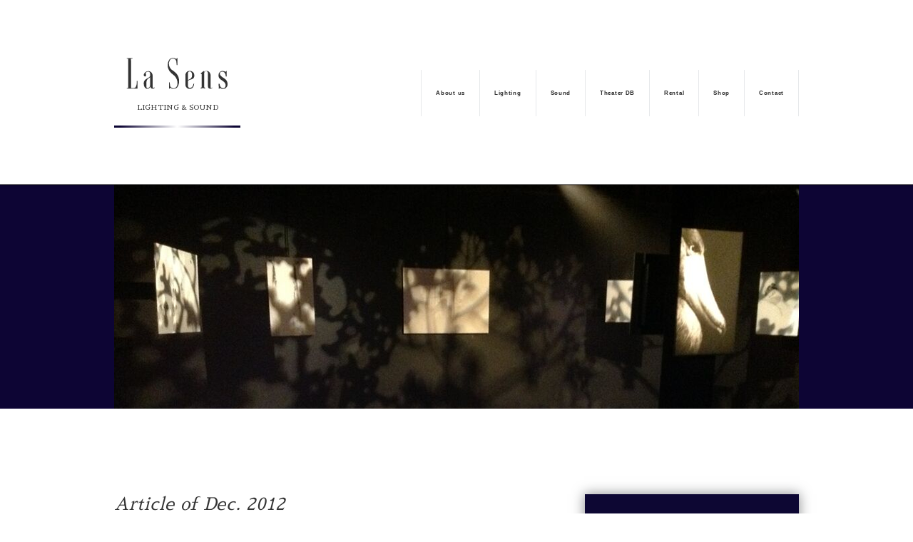

--- FILE ---
content_type: text/html; charset=UTF-8
request_url: https://lasens.com/2012/12/
body_size: 10239
content:

<!DOCTYPE html>
<html lang="ja" prefix="og: http://ogp.me/ns#" id="id-date" data-scroll="false" data-menu="false" >
<head>

	<meta http-equiv="X-UA-Compatible" content="IE=edge">
	<meta charset="UTF-8"/>

	<link rel="canonical" href="https://lasens.com/2012/12/"/>
	
	<!--meta name="viewport" content="width=320, minimum-scale=1" /-->
	<meta name="viewport" content="width=device-width">
	<meta name="format-detection" content="telephone=no, email=no, address=no"/>
	<meta name="description" content=""/>
	<meta name="keywords" content=""/>

	
	<meta property="og:title" content="Article of Dec. 2012" />
	<meta property="og:type" content="article" />
	<meta property="og:url" content="https://lasens.com/2012/12/" />
	<meta property="og:site_name" content="株式会社ラセンスLa Sens -LIGHTING &amp; SOUND-" />
	<meta property="og:description" content="" />
	<meta property="og:image" content="/assets/lasens/img/og.jpg" />
	<meta itemprop="image" content="/assets/lasens/img/og.jpg" />

	<meta name="twitter:card" content="summary" />
	<meta name="twitter:title" content="Article of Dec. 2012" />
	<meta name="twitter:description" content="" />
	<meta name="twitter:image" content="/assets/lasens/img/twitter.jpg" />
	<title>2012年12月 &#8211; 株式会社ラセンスLa Sens -LIGHTING &amp; SOUND-</title>
<meta name='robots' content='max-image-preview:large' />
<link rel='stylesheet' id='wp-block-library-css' href='https://lasens.com/wp-includes/css/dist/block-library/style.min.css?ver=6.4.7' type='text/css' media='all' />
<link rel='stylesheet' id='wp-components-css' href='https://lasens.com/wp-includes/css/dist/components/style.min.css?ver=6.4.7' type='text/css' media='all' />
<link rel='stylesheet' id='wp-block-editor-css' href='https://lasens.com/wp-includes/css/dist/block-editor/style.min.css?ver=6.4.7' type='text/css' media='all' />
<link rel='stylesheet' id='wp-reusable-blocks-css' href='https://lasens.com/wp-includes/css/dist/reusable-blocks/style.min.css?ver=6.4.7' type='text/css' media='all' />
<link rel='stylesheet' id='wp-patterns-css' href='https://lasens.com/wp-includes/css/dist/patterns/style.min.css?ver=6.4.7' type='text/css' media='all' />
<link rel='stylesheet' id='wp-editor-css' href='https://lasens.com/wp-includes/css/dist/editor/style.min.css?ver=6.4.7' type='text/css' media='all' />
<link rel='stylesheet' id='tomoe_block-cgb-style-css-css' href='https://lasens.com/wp-content/plugins/tomoe_block/dist/blocks.style.build.css?ver=6.4.7' type='text/css' media='all' />
<style id='classic-theme-styles-inline-css' type='text/css'>
/*! This file is auto-generated */
.wp-block-button__link{color:#fff;background-color:#32373c;border-radius:9999px;box-shadow:none;text-decoration:none;padding:calc(.667em + 2px) calc(1.333em + 2px);font-size:1.125em}.wp-block-file__button{background:#32373c;color:#fff;text-decoration:none}
</style>
<style id='global-styles-inline-css' type='text/css'>
body{--wp--preset--color--black: #000000;--wp--preset--color--cyan-bluish-gray: #abb8c3;--wp--preset--color--white: #ffffff;--wp--preset--color--pale-pink: #f78da7;--wp--preset--color--vivid-red: #cf2e2e;--wp--preset--color--luminous-vivid-orange: #ff6900;--wp--preset--color--luminous-vivid-amber: #fcb900;--wp--preset--color--light-green-cyan: #7bdcb5;--wp--preset--color--vivid-green-cyan: #00d084;--wp--preset--color--pale-cyan-blue: #8ed1fc;--wp--preset--color--vivid-cyan-blue: #0693e3;--wp--preset--color--vivid-purple: #9b51e0;--wp--preset--gradient--vivid-cyan-blue-to-vivid-purple: linear-gradient(135deg,rgba(6,147,227,1) 0%,rgb(155,81,224) 100%);--wp--preset--gradient--light-green-cyan-to-vivid-green-cyan: linear-gradient(135deg,rgb(122,220,180) 0%,rgb(0,208,130) 100%);--wp--preset--gradient--luminous-vivid-amber-to-luminous-vivid-orange: linear-gradient(135deg,rgba(252,185,0,1) 0%,rgba(255,105,0,1) 100%);--wp--preset--gradient--luminous-vivid-orange-to-vivid-red: linear-gradient(135deg,rgba(255,105,0,1) 0%,rgb(207,46,46) 100%);--wp--preset--gradient--very-light-gray-to-cyan-bluish-gray: linear-gradient(135deg,rgb(238,238,238) 0%,rgb(169,184,195) 100%);--wp--preset--gradient--cool-to-warm-spectrum: linear-gradient(135deg,rgb(74,234,220) 0%,rgb(151,120,209) 20%,rgb(207,42,186) 40%,rgb(238,44,130) 60%,rgb(251,105,98) 80%,rgb(254,248,76) 100%);--wp--preset--gradient--blush-light-purple: linear-gradient(135deg,rgb(255,206,236) 0%,rgb(152,150,240) 100%);--wp--preset--gradient--blush-bordeaux: linear-gradient(135deg,rgb(254,205,165) 0%,rgb(254,45,45) 50%,rgb(107,0,62) 100%);--wp--preset--gradient--luminous-dusk: linear-gradient(135deg,rgb(255,203,112) 0%,rgb(199,81,192) 50%,rgb(65,88,208) 100%);--wp--preset--gradient--pale-ocean: linear-gradient(135deg,rgb(255,245,203) 0%,rgb(182,227,212) 50%,rgb(51,167,181) 100%);--wp--preset--gradient--electric-grass: linear-gradient(135deg,rgb(202,248,128) 0%,rgb(113,206,126) 100%);--wp--preset--gradient--midnight: linear-gradient(135deg,rgb(2,3,129) 0%,rgb(40,116,252) 100%);--wp--preset--font-size--small: 13px;--wp--preset--font-size--medium: 20px;--wp--preset--font-size--large: 36px;--wp--preset--font-size--x-large: 42px;--wp--preset--spacing--20: 0.44rem;--wp--preset--spacing--30: 0.67rem;--wp--preset--spacing--40: 1rem;--wp--preset--spacing--50: 1.5rem;--wp--preset--spacing--60: 2.25rem;--wp--preset--spacing--70: 3.38rem;--wp--preset--spacing--80: 5.06rem;--wp--preset--shadow--natural: 6px 6px 9px rgba(0, 0, 0, 0.2);--wp--preset--shadow--deep: 12px 12px 50px rgba(0, 0, 0, 0.4);--wp--preset--shadow--sharp: 6px 6px 0px rgba(0, 0, 0, 0.2);--wp--preset--shadow--outlined: 6px 6px 0px -3px rgba(255, 255, 255, 1), 6px 6px rgba(0, 0, 0, 1);--wp--preset--shadow--crisp: 6px 6px 0px rgba(0, 0, 0, 1);}:where(.is-layout-flex){gap: 0.5em;}:where(.is-layout-grid){gap: 0.5em;}body .is-layout-flow > .alignleft{float: left;margin-inline-start: 0;margin-inline-end: 2em;}body .is-layout-flow > .alignright{float: right;margin-inline-start: 2em;margin-inline-end: 0;}body .is-layout-flow > .aligncenter{margin-left: auto !important;margin-right: auto !important;}body .is-layout-constrained > .alignleft{float: left;margin-inline-start: 0;margin-inline-end: 2em;}body .is-layout-constrained > .alignright{float: right;margin-inline-start: 2em;margin-inline-end: 0;}body .is-layout-constrained > .aligncenter{margin-left: auto !important;margin-right: auto !important;}body .is-layout-constrained > :where(:not(.alignleft):not(.alignright):not(.alignfull)){max-width: var(--wp--style--global--content-size);margin-left: auto !important;margin-right: auto !important;}body .is-layout-constrained > .alignwide{max-width: var(--wp--style--global--wide-size);}body .is-layout-flex{display: flex;}body .is-layout-flex{flex-wrap: wrap;align-items: center;}body .is-layout-flex > *{margin: 0;}body .is-layout-grid{display: grid;}body .is-layout-grid > *{margin: 0;}:where(.wp-block-columns.is-layout-flex){gap: 2em;}:where(.wp-block-columns.is-layout-grid){gap: 2em;}:where(.wp-block-post-template.is-layout-flex){gap: 1.25em;}:where(.wp-block-post-template.is-layout-grid){gap: 1.25em;}.has-black-color{color: var(--wp--preset--color--black) !important;}.has-cyan-bluish-gray-color{color: var(--wp--preset--color--cyan-bluish-gray) !important;}.has-white-color{color: var(--wp--preset--color--white) !important;}.has-pale-pink-color{color: var(--wp--preset--color--pale-pink) !important;}.has-vivid-red-color{color: var(--wp--preset--color--vivid-red) !important;}.has-luminous-vivid-orange-color{color: var(--wp--preset--color--luminous-vivid-orange) !important;}.has-luminous-vivid-amber-color{color: var(--wp--preset--color--luminous-vivid-amber) !important;}.has-light-green-cyan-color{color: var(--wp--preset--color--light-green-cyan) !important;}.has-vivid-green-cyan-color{color: var(--wp--preset--color--vivid-green-cyan) !important;}.has-pale-cyan-blue-color{color: var(--wp--preset--color--pale-cyan-blue) !important;}.has-vivid-cyan-blue-color{color: var(--wp--preset--color--vivid-cyan-blue) !important;}.has-vivid-purple-color{color: var(--wp--preset--color--vivid-purple) !important;}.has-black-background-color{background-color: var(--wp--preset--color--black) !important;}.has-cyan-bluish-gray-background-color{background-color: var(--wp--preset--color--cyan-bluish-gray) !important;}.has-white-background-color{background-color: var(--wp--preset--color--white) !important;}.has-pale-pink-background-color{background-color: var(--wp--preset--color--pale-pink) !important;}.has-vivid-red-background-color{background-color: var(--wp--preset--color--vivid-red) !important;}.has-luminous-vivid-orange-background-color{background-color: var(--wp--preset--color--luminous-vivid-orange) !important;}.has-luminous-vivid-amber-background-color{background-color: var(--wp--preset--color--luminous-vivid-amber) !important;}.has-light-green-cyan-background-color{background-color: var(--wp--preset--color--light-green-cyan) !important;}.has-vivid-green-cyan-background-color{background-color: var(--wp--preset--color--vivid-green-cyan) !important;}.has-pale-cyan-blue-background-color{background-color: var(--wp--preset--color--pale-cyan-blue) !important;}.has-vivid-cyan-blue-background-color{background-color: var(--wp--preset--color--vivid-cyan-blue) !important;}.has-vivid-purple-background-color{background-color: var(--wp--preset--color--vivid-purple) !important;}.has-black-border-color{border-color: var(--wp--preset--color--black) !important;}.has-cyan-bluish-gray-border-color{border-color: var(--wp--preset--color--cyan-bluish-gray) !important;}.has-white-border-color{border-color: var(--wp--preset--color--white) !important;}.has-pale-pink-border-color{border-color: var(--wp--preset--color--pale-pink) !important;}.has-vivid-red-border-color{border-color: var(--wp--preset--color--vivid-red) !important;}.has-luminous-vivid-orange-border-color{border-color: var(--wp--preset--color--luminous-vivid-orange) !important;}.has-luminous-vivid-amber-border-color{border-color: var(--wp--preset--color--luminous-vivid-amber) !important;}.has-light-green-cyan-border-color{border-color: var(--wp--preset--color--light-green-cyan) !important;}.has-vivid-green-cyan-border-color{border-color: var(--wp--preset--color--vivid-green-cyan) !important;}.has-pale-cyan-blue-border-color{border-color: var(--wp--preset--color--pale-cyan-blue) !important;}.has-vivid-cyan-blue-border-color{border-color: var(--wp--preset--color--vivid-cyan-blue) !important;}.has-vivid-purple-border-color{border-color: var(--wp--preset--color--vivid-purple) !important;}.has-vivid-cyan-blue-to-vivid-purple-gradient-background{background: var(--wp--preset--gradient--vivid-cyan-blue-to-vivid-purple) !important;}.has-light-green-cyan-to-vivid-green-cyan-gradient-background{background: var(--wp--preset--gradient--light-green-cyan-to-vivid-green-cyan) !important;}.has-luminous-vivid-amber-to-luminous-vivid-orange-gradient-background{background: var(--wp--preset--gradient--luminous-vivid-amber-to-luminous-vivid-orange) !important;}.has-luminous-vivid-orange-to-vivid-red-gradient-background{background: var(--wp--preset--gradient--luminous-vivid-orange-to-vivid-red) !important;}.has-very-light-gray-to-cyan-bluish-gray-gradient-background{background: var(--wp--preset--gradient--very-light-gray-to-cyan-bluish-gray) !important;}.has-cool-to-warm-spectrum-gradient-background{background: var(--wp--preset--gradient--cool-to-warm-spectrum) !important;}.has-blush-light-purple-gradient-background{background: var(--wp--preset--gradient--blush-light-purple) !important;}.has-blush-bordeaux-gradient-background{background: var(--wp--preset--gradient--blush-bordeaux) !important;}.has-luminous-dusk-gradient-background{background: var(--wp--preset--gradient--luminous-dusk) !important;}.has-pale-ocean-gradient-background{background: var(--wp--preset--gradient--pale-ocean) !important;}.has-electric-grass-gradient-background{background: var(--wp--preset--gradient--electric-grass) !important;}.has-midnight-gradient-background{background: var(--wp--preset--gradient--midnight) !important;}.has-small-font-size{font-size: var(--wp--preset--font-size--small) !important;}.has-medium-font-size{font-size: var(--wp--preset--font-size--medium) !important;}.has-large-font-size{font-size: var(--wp--preset--font-size--large) !important;}.has-x-large-font-size{font-size: var(--wp--preset--font-size--x-large) !important;}
.wp-block-navigation a:where(:not(.wp-element-button)){color: inherit;}
:where(.wp-block-post-template.is-layout-flex){gap: 1.25em;}:where(.wp-block-post-template.is-layout-grid){gap: 1.25em;}
:where(.wp-block-columns.is-layout-flex){gap: 2em;}:where(.wp-block-columns.is-layout-grid){gap: 2em;}
.wp-block-pullquote{font-size: 1.5em;line-height: 1.6;}
</style>
<link rel='stylesheet' id='main-css' href='https://lasens.com/wp-content/themes/lasensDomain/asset/css/main.css?ver=1.0.12' type='text/css' media='all' />
<script type="text/javascript" src="https://lasens.com/wp-includes/js/jquery/jquery.min.js?ver=3.7.1" id="jquery-core-js"></script>
<script type="text/javascript" src="https://lasens.com/wp-includes/js/jquery/jquery-migrate.min.js?ver=3.4.1" id="jquery-migrate-js"></script>
<link rel="icon" href="https://lasens.com/wp-content/uploads/2021/05/cropped-favicon-32x32.png" sizes="32x32" />
<link rel="icon" href="https://lasens.com/wp-content/uploads/2021/05/cropped-favicon-192x192.png" sizes="192x192" />
<link rel="apple-touch-icon" href="https://lasens.com/wp-content/uploads/2021/05/cropped-favicon-180x180.png" />
<meta name="msapplication-TileImage" content="https://lasens.com/wp-content/uploads/2021/05/cropped-favicon-270x270.png" />

</head>

<body class=" chrome" id="date">
	<div id="wrapper">
		<header class="l-header p-header">
			<div class="l-header__inner p-header__inner">
				<nav class="p-header__nav">
					<div class="p-header__navLogo">
						<a href="/">
							<svg class="p-header__navLogoSvg">
								<use class="st0" x="0" y="0" xlink:href="#logo"></use>
							</svg>
							<h1 class="p-header__navLogoText">LIGHTING &amp; SOUND</h1>
						</a>
					</div>
					<div class="p-header__navMenu l-globalMenu p-globalMenu">
											<ul itemscope itemtype="http://schema.org/SiteNavigationElement" id="menu-globalmenu" class="p-globalMenu__list">
						<li class="p-globalMenu__item  menu-item-has-children" itemprop="name">
							<span title="LaSensについて" class="p-globalMenu__itemParent">
								<span class="p-globalMenu__itemTitle">About us</span>
								<span class="p-globalMenu__itemTitleSub">LaSensについて</span>
							</span>

							<ul class="p-globalMenu__itemSub">

								<li class="p-globalMenu__itemSubItem ">
									<a href="https://lasens.com/company.html" class="p-globalMenu__itemSubLink">企業情報</a>
								</li>

								<li class="p-globalMenu__itemSubItem  menu-item-privacy-policy">
									<a href="https://lasens.com/policy.html" class="p-globalMenu__itemSubLink">個人情報保護方針</a>
								</li>

								<li class="p-globalMenu__itemSubItem  menu-item-type-taxonomy menu-item-object-category">
									<a href="https://lasens.com/blog/" class="p-globalMenu__itemSubLink">ブログ</a>
								</li>
							</ul>
						</li>

						<li class="p-globalMenu__item  menu-item-has-children" itemprop="name">
							<span title="照明事業部" class="p-globalMenu__itemParent">
								<span class="p-globalMenu__itemTitle">Lighting</span>
								<span class="p-globalMenu__itemTitleSub">照明事業部</span>
							</span>

							<ul class="p-globalMenu__itemSub">

								<li class="p-globalMenu__itemSubItem ">
									<a href="http://l-design.lasens.com/" class="p-globalMenu__itemSubLink">業務実績</a>
								</li>

								<li class="p-globalMenu__itemSubItem ">
									<a href="https://smartlighting.lasens.com/" class="p-globalMenu__itemSubLink">スマートライティング</a>
								</li>

								<li class="p-globalMenu__itemSubItem ">
									<a href="https://dmx.lasens.com" target="_blank" rel="noopener noreferrer" class="p-globalMenu__itemSubLink">DMXking</a>
								</li>
							</ul>
						</li>

						<li class="p-globalMenu__item  menu-item-has-children" itemprop="name">
							<span title="音響事業部" class="p-globalMenu__itemParent">
								<span class="p-globalMenu__itemTitle">Sound</span>
								<span class="p-globalMenu__itemTitleSub">音響事業部</span>
							</span>

							<ul class="p-globalMenu__itemSub">

								<li class="p-globalMenu__itemSubItem ">
									<a href="http://s-design.lasens.com/" class="p-globalMenu__itemSubLink">業務実績</a>
								</li>

								<li class="p-globalMenu__itemSubItem ">
									<a href="https://audiostock.jp/artists/51771/" target="_blank" rel="noopener noreferrer" class="p-globalMenu__itemSubLink">音素材販売</a>
								</li>
							</ul>
						</li>

						<li class="p-globalMenu__item  menu-item-has-children" itemprop="name">
							<span title="小劇場データベース" class="p-globalMenu__itemParent">
								<span class="p-globalMenu__itemTitle">Theater DB</span>
								<span class="p-globalMenu__itemTitleSub">小劇場データベース</span>
							</span>

							<ul class="p-globalMenu__itemSub">

								<li class="p-globalMenu__itemSubItem ">
									<a href="https://lasens.com/database/" class="p-globalMenu__itemSubLink">小劇場データベーストップ</a>
								</li>

								<li class="p-globalMenu__itemSubItem ">
									<a href="https://lasens.com/database/theater_serach.html" class="p-globalMenu__itemSubLink">小劇場検索</a>
								</li>

								<li class="p-globalMenu__itemSubItem ">
									<a href="https://lasens.com/database/search_staff.html" class="p-globalMenu__itemSubLink">スタッフ検索</a>
								</li>

								<li class="p-globalMenu__itemSubItem ">
									<a href="https://lasens.com/database/faq" class="p-globalMenu__itemSubLink">データベースFAQ</a>
								</li>
							</ul>
						</li>

						<li class="p-globalMenu__item " itemprop="name">
							<a href="https://lasens.com/database/rental_application.html" title="機材レンタル" class="p-globalMenu__itemLink">
								<span class="p-globalMenu__itemTitle">Rental</span>
								<span class="p-globalMenu__itemTitleSub">機材レンタル</span>
							</a>
						</li>

						<li class="p-globalMenu__item  menu-item-has-children" itemprop="name">
							<span class="p-globalMenu__itemParent">
								<span class="p-globalMenu__itemTitle">Shop</span>
								<span class="p-globalMenu__itemTitleSub"></span>
							</span>

							<ul class="p-globalMenu__itemSub">

								<li class="p-globalMenu__itemSubItem ">
									<a href="https://lasens.thebase.in" target="_blank" rel="noopener noreferrer" class="p-globalMenu__itemSubLink">オンラインショップ</a>
								</li>

								<li class="p-globalMenu__itemSubItem ">
									<a href="https://dmx.lasens.com" target="_blank" rel="noopener noreferrer" class="p-globalMenu__itemSubLink">DMXking販売</a>
								</li>
							</ul>
						</li>

						<li class="p-globalMenu__item  menu-item-has-children" itemprop="name">
							<span title="お問い合せ" class="p-globalMenu__itemParent">
								<span class="p-globalMenu__itemTitle">Contact</span>
								<span class="p-globalMenu__itemTitleSub">お問い合せ</span>
							</span>

							<ul class="p-globalMenu__itemSub">

								<li class="p-globalMenu__itemSubItem ">
									<a href="https://lasens.com/contact.html" class="p-globalMenu__itemSubLink">お問い合せ</a>
								</li>

								<li class="p-globalMenu__itemSubItem ">
									<a href="https://lasens.com/recruit.html" class="p-globalMenu__itemSubLink">求人案内</a>
								</li>
							</ul>
						</li>
					</ul>					</div>
					<div class="c-menuBtn p-menuBtn"><div class="c-menuBtn__inner p-menuBtn__inner">MENU</div></div>
				</nav>
			</div>
		</header>
		<main>

    <div class="c-mainVisual p-mainVisual">
        <div class="p-mainVisual__inner">
            <div><img src="/assets/lasens/img/mv/03.png" alt=""/></div>
        </div>
    </div>
    <div class="c-grid p-grid__blog p-pageBlock">
        <div class="p-grid__blogMain">

        

				<div class="p-pageBlock__main">
					<header class="p-pageBlock__header u-mg--b0">
						<div class="p-pageBlock__headerText">
							<h1 class="p-pageBlock__headerTitle" itemprop="headline">
								Article of Dec. 2012							</h1>
						</div>
					</header>

					
					<ul class="p-news">

						
						<li class="p-news__item">
							<div class="p-news__itemImg">
															</div>
							<div class="p-news__itemBody">
								<div class="p-news__itemBodyDate">2012.12.12</div>
								<a href="https://lasens.com/502-2/" class="p-news__itemTitle">
									今度はスマホで操作出来る電球用の『ソケット』								</a>
							</div>
						</li>

						
						<li class="p-news__item">
							<div class="p-news__itemImg">
															</div>
							<div class="p-news__itemBody">
								<div class="p-news__itemBodyDate">2012.12.12</div>
								<a href="https://lasens.com/501-2/" class="p-news__itemTitle">
									アメリカの都市もＬＥＤ街路灯を積極的に導入								</a>
							</div>
						</li>

						
						<li class="p-news__item">
							<div class="p-news__itemImg">
															</div>
							<div class="p-news__itemBody">
								<div class="p-news__itemBodyDate">2012.12.12</div>
								<a href="https://lasens.com/500-2/" class="p-news__itemTitle">
									長さ56kmの虹								</a>
							</div>
						</li>

						
						<li class="p-news__item">
							<div class="p-news__itemImg">
															</div>
							<div class="p-news__itemBody">
								<div class="p-news__itemBodyDate">2012.12.12</div>
								<a href="https://lasens.com/499-2/" class="p-news__itemTitle">
									光の影だけで時刻が分る素敵な趣の解け。								</a>
							</div>
						</li>

						
						<li class="p-news__item">
							<div class="p-news__itemImg">
															</div>
							<div class="p-news__itemBody">
								<div class="p-news__itemBodyDate">2012.12.12</div>
								<a href="https://lasens.com/498-2/" class="p-news__itemTitle">
									保護中: 世界各国のプラグ形状と電気種類								</a>
							</div>
						</li>

						
						<li class="p-news__item">
							<div class="p-news__itemImg">
															</div>
							<div class="p-news__itemBody">
								<div class="p-news__itemBodyDate">2012.12.10</div>
								<a href="https://lasens.com/497-2/" class="p-news__itemTitle">
									パース								</a>
							</div>
						</li>

						
						<li class="p-news__item">
							<div class="p-news__itemImg">
															</div>
							<div class="p-news__itemBody">
								<div class="p-news__itemBodyDate">2012.12.09</div>
								<a href="https://lasens.com/496-2/" class="p-news__itemTitle">
									皇居のライトアップが検討されているそうです。								</a>
							</div>
						</li>

						
						<li class="p-news__item">
							<div class="p-news__itemImg">
															</div>
							<div class="p-news__itemBody">
								<div class="p-news__itemBodyDate">2012.12.09</div>
								<a href="https://lasens.com/495-2/" class="p-news__itemTitle">
									重力の力で光るLEDライト								</a>
							</div>
						</li>

						
						<li class="p-news__item">
							<div class="p-news__itemImg">
															</div>
							<div class="p-news__itemBody">
								<div class="p-news__itemBodyDate">2012.12.09</div>
								<a href="https://lasens.com/494-2/" class="p-news__itemTitle">
									公道に照射して安全を確保する自転車用ＬＥＤライト2種類。								</a>
							</div>
						</li>

						
						<li class="p-news__item">
							<div class="p-news__itemImg">
															</div>
							<div class="p-news__itemBody">
								<div class="p-news__itemBodyDate">2012.12.09</div>
								<a href="https://lasens.com/493-2/" class="p-news__itemTitle">
									LEDの信号機の弱点、に関する記事								</a>
							</div>
						</li>

						
						<li class="p-news__item">
							<div class="p-news__itemImg">
															</div>
							<div class="p-news__itemBody">
								<div class="p-news__itemBodyDate">2012.12.08</div>
								<a href="https://lasens.com/492-2/" class="p-news__itemTitle">
									「完璧なツリー」作る方程式が考案される								</a>
							</div>
						</li>

						
					</ul>
					
				</div>

        
        </div>
        <div class="p-grid__blogSide p-pageBlock__side">

            
						<div id="search-3" class="p-widget widget_search">

		    <form action="https://lasens.com/" class="p-widget__search" method="get">
				<input type="text" placeholder="Search" class="p-widget__searchInput--text" name="s">
				<button type="submit" name="submit" class="icon-search p-widget__searchButton"></button>
		    </form>


						</div>

						<div id="categories-3" class="p-widget widget_categories">
							<header class="p-widget__header">
								<h2 class="p-widget__headerText">カテゴリー</h2>
							</header>

			<ul>
					<li class="cat-item cat-item-4"><a href="https://lasens.com/blog/%e3%83%a9%e3%82%a4%e3%83%86%e3%82%a3%e3%83%b3%e3%82%b0/">ライティング</a> (512)
<ul class='children'>
	<li class="cat-item cat-item-5"><a href="https://lasens.com/blog/%e3%83%a9%e3%82%a4%e3%83%86%e3%82%a3%e3%83%b3%e3%82%b0/%e3%80%90led%e3%80%91%e7%9b%b4%e7%ae%a1%e5%9e%8b%e3%83%bb%e9%9b%bb%e7%90%83%e5%9e%8b/">【LED】直管型・電球型</a> (72)
</li>
	<li class="cat-item cat-item-6"><a href="https://lasens.com/blog/%e3%83%a9%e3%82%a4%e3%83%86%e3%82%a3%e3%83%b3%e3%82%b0/%e3%80%90oled%e3%80%91%e6%9c%89%e6%a9%9f%ef%bd%85%ef%bd%8c/">【OLED】有機ＥＬ</a> (18)
</li>
	<li class="cat-item cat-item-7"><a href="https://lasens.com/blog/%e3%83%a9%e3%82%a4%e3%83%86%e3%82%a3%e3%83%b3%e3%82%b0/%e5%85%89%e3%82%8a%e3%83%a2%e3%83%8e/">光りモノ</a> (140)
</li>
	<li class="cat-item cat-item-8"><a href="https://lasens.com/blog/%e3%83%a9%e3%82%a4%e3%83%86%e3%82%a3%e3%83%b3%e3%82%b0/%e3%82%a4%e3%83%ab%e3%83%9f%e3%83%8d%e3%83%bc%e3%82%b7%e3%83%a7%e3%83%b3/">イルミネーション</a> (61)
</li>
	<li class="cat-item cat-item-9"><a href="https://lasens.com/blog/%e3%83%a9%e3%82%a4%e3%83%86%e3%82%a3%e3%83%b3%e3%82%b0/lx%ef%bd%90%e3%80%80record/">L×Ｐ　Record</a> (3)
</li>
</ul>
</li>
	<li class="cat-item cat-item-11"><a href="https://lasens.com/blog/control/">ライティングコントロール</a> (229)
<ul class='children'>
	<li class="cat-item cat-item-12"><a href="https://lasens.com/blog/control/ipad-control/">ipad control</a> (33)
</li>
	<li class="cat-item cat-item-13"><a href="https://lasens.com/blog/control/luminaire-for-ipad/">Luminaire for ipad</a> (34)
</li>
	<li class="cat-item cat-item-14"><a href="https://lasens.com/blog/control/doctormx-tips/">DoctorMX</a> (28)
</li>
	<li class="cat-item cat-item-15"><a href="https://lasens.com/blog/control/diaheart/">DIAHEART</a> (15)
</li>
	<li class="cat-item cat-item-16"><a href="https://lasens.com/blog/control/sunlite/">sunlite</a> (10)
</li>
	<li class="cat-item cat-item-17"><a href="https://lasens.com/blog/control/light-o-rama/">Light-O-rama</a> (28)
</li>
	<li class="cat-item cat-item-18"><a href="https://lasens.com/blog/control/madrix/">madrix</a> (14)
</li>
	<li class="cat-item cat-item-19"><a href="https://lasens.com/blog/control/dali/">Dali</a> (13)
</li>
	<li class="cat-item cat-item-44"><a href="https://lasens.com/blog/control/dmxking/">DMXking</a> (75)
	<ul class='children'>
	<li class="cat-item cat-item-74"><a href="https://lasens.com/blog/control/dmxking/edmx8max-din/">eDMX8MAX DIN</a> (28)
</li>
	<li class="cat-item cat-item-63"><a href="https://lasens.com/blog/control/dmxking/%e6%8e%a5%e7%b6%9a/">接続</a> (23)
</li>
	<li class="cat-item cat-item-65"><a href="https://lasens.com/blog/control/dmxking/edmx1max5pin/">eDMX1MAX(5pin)</a> (24)
</li>
	<li class="cat-item cat-item-66"><a href="https://lasens.com/blog/control/dmxking/ledmx4max/">LeDMX4MAX</a> (36)
</li>
	<li class="cat-item cat-item-67"><a href="https://lasens.com/blog/control/dmxking/edmx4max-iso-din/">eDMX4MAX ISO DIN</a> (32)
</li>
	<li class="cat-item cat-item-68"><a href="https://lasens.com/blog/control/dmxking/ledmx2max/">LeDMX2MAX</a> (36)
</li>
	<li class="cat-item cat-item-69"><a href="https://lasens.com/blog/control/dmxking/edmx4max-din/">eDMX4MAX DIN</a> (29)
</li>
	<li class="cat-item cat-item-70"><a href="https://lasens.com/blog/control/dmxking/edmx4max/">eDMX4MAX</a> (36)
</li>
	<li class="cat-item cat-item-71"><a href="https://lasens.com/blog/control/dmxking/edmx2max/">eDMX2MAX</a> (38)
</li>
	<li class="cat-item cat-item-72"><a href="https://lasens.com/blog/control/dmxking/edmx1max/">eDMX1MAX(3pin)</a> (24)
</li>
	<li class="cat-item cat-item-73"><a href="https://lasens.com/blog/control/dmxking/ultra-dmx-max/">ultraDMX MAX</a> (9)
</li>
	<li class="cat-item cat-item-49"><a href="https://lasens.com/blog/control/dmxking/ultra-dmx-micro/">ultraDMXMicro</a> (9)
</li>
	<li class="cat-item cat-item-53"><a href="https://lasens.com/blog/control/dmxking/ultra-dmx2pro/">ultraDMX2PRO</a> (37)
</li>
	<li class="cat-item cat-item-45"><a href="https://lasens.com/blog/control/dmxking/edmx1pro/">eDMX1PRO</a> (23)
</li>
	<li class="cat-item cat-item-46"><a href="https://lasens.com/blog/control/dmxking/edmx2pro/">eDMX2PRO</a> (38)
</li>
	<li class="cat-item cat-item-47"><a href="https://lasens.com/blog/control/dmxking/edmx4pro/">eDMX4PRO</a> (36)
</li>
	<li class="cat-item cat-item-51"><a href="https://lasens.com/blog/control/dmxking/edmx4pro-din/">eDMX4PRO DIN</a> (34)
</li>
	<li class="cat-item cat-item-62"><a href="https://lasens.com/blog/control/dmxking/edmx4pro-din_rj45/">eDMX4PRO DIN (RJ45)</a> (7)
</li>
	<li class="cat-item cat-item-52"><a href="https://lasens.com/blog/control/dmxking/edmx4pro-iso-din/">eDMX4PRO ISO DIN</a> (33)
</li>
	<li class="cat-item cat-item-48"><a href="https://lasens.com/blog/control/dmxking/ledmx4pro/">LeDMX4PRO (12-24v)</a> (36)
</li>
	<li class="cat-item cat-item-58"><a href="https://lasens.com/blog/control/dmxking/ledmx4pro-5v/">LeDMX4PRO(5v)</a> (36)
</li>
	<li class="cat-item cat-item-50"><a href="https://lasens.com/blog/control/dmxking/%e3%82%a2%e3%82%af%e3%82%bb%e3%82%b5%e3%83%aa%e9%a1%9e/">アクセサリ類</a> (11)
</li>
	<li class="cat-item cat-item-59"><a href="https://lasens.com/blog/control/dmxking/e_trigger/">eDMXTrigger</a> (8)
</li>
	<li class="cat-item cat-item-60"><a href="https://lasens.com/blog/control/dmxking/dinrail-clip/">DINレールクリップ</a> (6)
</li>
	<li class="cat-item cat-item-61"><a href="https://lasens.com/blog/control/dmxking/19-rackmount-adapter/">19&#039;ラックマウント用アダプタ</a> (4)
</li>
	</ul>
</li>
</ul>
</li>
	<li class="cat-item cat-item-42"><a href="https://lasens.com/blog/dmx/">DMXオリジナル基盤</a> (33)
<ul class='children'>
	<li class="cat-item cat-item-24"><a href="https://lasens.com/blog/dmx/1/">DMXイルミネーション調光機</a> (16)
</li>
	<li class="cat-item cat-item-25"><a href="https://lasens.com/blog/dmx/2/">DMX４chリレー（スイッチ）</a> (5)
</li>
</ul>
</li>
	<li class="cat-item cat-item-56"><a href="https://lasens.com/blog/%e6%a5%b5%e5%b0%8f%e3%83%bb%e5%b1%8b%e5%a4%96%e5%85%bc%e7%94%a8%e3%82%b9%e3%83%9d%e3%83%83%e3%83%88%e3%83%a9%e3%82%a4%e3%83%88/">極小・屋外兼用スポットライト</a> (6)
<ul class='children'>
	<li class="cat-item cat-item-32"><a href="https://lasens.com/blog/%e6%a5%b5%e5%b0%8f%e3%83%bb%e5%b1%8b%e5%a4%96%e5%85%bc%e7%94%a8%e3%82%b9%e3%83%9d%e3%83%83%e3%83%88%e3%83%a9%e3%82%a4%e3%83%88/%e6%a5%b5%e5%b0%8fdmx%e3%82%b9%e3%83%9d%e3%83%83%e3%83%88%e3%83%a9%e3%82%a4%e3%83%88ip65/">極小DMXスポットライト/IP65（DMX対応）</a> (6)
</li>
</ul>
</li>
	<li class="cat-item cat-item-55"><a href="https://lasens.com/blog/led-3d-fixtures/">LED ”3D” fixtures</a> (5)
<ul class='children'>
	<li class="cat-item cat-item-57"><a href="https://lasens.com/blog/led-3d-fixtures/360%e3%83%ad%e3%83%bc%e3%83%86%e2%80%95%e3%83%883d-tube/">360°ローテ―ト3D TUBE</a> (1)
</li>
	<li class="cat-item cat-item-30"><a href="https://lasens.com/blog/led-3d-fixtures/5/">フルカラー3D ball(DMX対応）</a> (1)
</li>
	<li class="cat-item cat-item-31"><a href="https://lasens.com/blog/led-3d-fixtures/6/">フルカラー3Dtube(DMX対応）</a> (1)
</li>
	<li class="cat-item cat-item-34"><a href="https://lasens.com/blog/led-3d-fixtures/dot-led/">Dot LED(DMX対応）</a> (1)
</li>
	<li class="cat-item cat-item-35"><a href="https://lasens.com/blog/led-3d-fixtures/dmx%e3%83%af%e3%82%a4%e3%83%a4%e3%83%bc%e6%98%87%e9%99%8drgb%e3%83%9c%e3%83%bc%e3%83%ab/">ワイヤー昇降RGBボール(DMX対応）</a> (1)
</li>
</ul>
</li>
	<li class="cat-item cat-item-54"><a href="https://lasens.com/blog/tapelight/">テープライト</a> (9)
<ul class='children'>
	<li class="cat-item cat-item-26"><a href="https://lasens.com/blog/tapelight/3/">フルカラーイルミネーション（DMX対応）</a> (1)
</li>
	<li class="cat-item cat-item-27"><a href="https://lasens.com/blog/tapelight/4/">フルカラーテープライト（DMX対応）</a> (6)
</li>
	<li class="cat-item cat-item-28"><a href="https://lasens.com/blog/tapelight/%e4%b8%a1%e9%9d%a2%e3%83%86%e3%83%bc%e3%83%97%e3%83%a9%e3%82%a4%e3%83%88/">両面テープライト</a> (1)
</li>
	<li class="cat-item cat-item-29"><a href="https://lasens.com/blog/tapelight/rgbw-4in1%e3%83%86%e3%83%bc%e3%83%97%e3%83%a9%e3%82%a4%e3%83%88/">RGBW 4in1テープライト</a> (1)
</li>
</ul>
</li>
	<li class="cat-item cat-item-36"><a href="https://lasens.com/blog/%e9%81%a0%e9%9a%94%e6%93%8d%e4%bd%9c%e3%83%9a%e3%83%b3%e3%83%a9%e3%82%a4%e3%83%88%ef%bc%88dmx%e5%af%be%e5%bf%9c%ef%bc%89/">遠隔操作ペンライト（DMX対応）</a> (1)
</li>
	<li class="cat-item cat-item-33"><a href="https://lasens.com/blog/%e5%b1%8b%e5%a4%96%e7%94%a8%e3%83%a0%e3%83%bc%e3%83%93%e3%83%b3%e3%82%b0%e3%83%a9%e3%82%a4%e3%83%88/">屋外用ムービングライト</a> (1)
</li>
	<li class="cat-item cat-item-21"><a href="https://lasens.com/blog/%e7%85%a7%e6%98%8e%e3%81%ae%e6%9b%b8%e7%b1%8d/">照明の書籍</a> (21)
</li>
	<li class="cat-item cat-item-22"><a href="https://lasens.com/blog/%e7%85%a7%e6%98%8e%e3%81%ae%e3%82%a2%e3%83%97%e3%83%aa/">照明のアプリ</a> (15)
</li>
	<li class="cat-item cat-item-38"><a href="https://lasens.com/blog/%e3%83%a1%e3%83%a2/">メモ</a> (28)
</li>
			</ul>

			
						</div>

		
						<div id="recent-posts-3" class="p-widget widget_recent_entries">

									<header class="p-widget__header">
								<h2 class="p-widget__headerText">最近の投稿</h2>
							</header>

		<ul>
											<li>
					<a href="https://lasens.com/%e3%80%90madrix%e3%80%91%e3%82%bf%e3%82%a4%e3%83%a0%e3%82%b3%e3%83%bc%e3%83%89%e3%81%be%e3%81%a8%e3%82%81/">【Madrix】タイムコードまとめ</a>
											<span class="post-date">2022年8月18日</span>
									</li>
											<li>
					<a href="https://lasens.com/%e3%80%90edmx2pro-4pro%e3%80%91%e6%89%8b%e8%bb%bd%e3%81%aa%e3%82%a2%e3%83%bc%e3%83%88%e3%83%8d%e3%83%83%e3%83%88-%e3%83%ac%e3%82%b3%e3%83%bc%e3%83%80%e3%83%bc/">【eDMX2PRO/4PRO】手軽なアートネット レコーダー</a>
											<span class="post-date">2022年6月1日</span>
									</li>
											<li>
					<a href="https://lasens.com/%e3%80%90%e6%8e%a5%e7%b6%9a%e4%b8%80%e8%a6%a7%e3%80%91dmxking%e3%81%a8%e5%90%84%e7%a8%ae%e3%82%bd%e3%83%95%e3%83%88%e6%8e%a5%e7%b6%9a%e6%96%b9%e6%b3%95/">【接続一覧】DMXkingと世界中のソフト接続方法</a>
											<span class="post-date">2022年5月29日</span>
									</li>
											<li>
					<a href="https://lasens.com/%e3%80%90%e6%8e%a5%e7%b6%9a%e3%80%91dmxking%e3%81%a8lightingpad/">【接続】DMXkingとLightingPad</a>
											<span class="post-date">2022年5月29日</span>
									</li>
											<li>
					<a href="https://lasens.com/%e3%80%90%e6%8e%a5%e7%b6%9a%e3%80%91dmxking%e3%81%a8artnetdmxremote/">【接続】DMXkingとArtnetDmxRemote</a>
											<span class="post-date">2022年5月27日</span>
									</li>
					</ul>

		
						</div>

						<div id="calendar-2" class="p-widget widget_calendar">
<div id="calendar_wrap" class="calendar_wrap"><table id="wp-calendar" class="wp-calendar-table">
	<caption>2012年12月</caption>
	<thead>
	<tr>
		<th scope="col" title="日曜日">日</th>
		<th scope="col" title="月曜日">月</th>
		<th scope="col" title="火曜日">火</th>
		<th scope="col" title="水曜日">水</th>
		<th scope="col" title="木曜日">木</th>
		<th scope="col" title="金曜日">金</th>
		<th scope="col" title="土曜日">土</th>
	</tr>
	</thead>
	<tbody>
	<tr>
		<td colspan="6" class="pad">&nbsp;</td><td>1</td>
	</tr>
	<tr>
		<td>2</td><td>3</td><td>4</td><td>5</td><td>6</td><td>7</td><td><a href="https://lasens.com/2012/12/08/" aria-label="2012年12月8日 に投稿を公開">8</a></td>
	</tr>
	<tr>
		<td><a href="https://lasens.com/2012/12/09/" aria-label="2012年12月9日 に投稿を公開">9</a></td><td><a href="https://lasens.com/2012/12/10/" aria-label="2012年12月10日 に投稿を公開">10</a></td><td>11</td><td><a href="https://lasens.com/2012/12/12/" aria-label="2012年12月12日 に投稿を公開">12</a></td><td>13</td><td>14</td><td>15</td>
	</tr>
	<tr>
		<td>16</td><td>17</td><td>18</td><td>19</td><td>20</td><td>21</td><td>22</td>
	</tr>
	<tr>
		<td>23</td><td>24</td><td>25</td><td>26</td><td>27</td><td>28</td><td>29</td>
	</tr>
	<tr>
		<td>30</td><td>31</td>
		<td class="pad" colspan="5">&nbsp;</td>
	</tr>
	</tbody>
	</table><nav aria-label="前と次の月" class="wp-calendar-nav">
		<span class="wp-calendar-nav-prev"><a href="https://lasens.com/2012/11/">&laquo; 11月</a></span>
		<span class="pad">&nbsp;</span>
		<span class="wp-calendar-nav-next"><a href="https://lasens.com/2013/01/">1月 &raquo;</a></span>
	</nav></div>
						</div>

        </div>

    </div>

		</main>
		<footer class="l-footer p-footer">
			<div class="l-footer__inner p-footer__approval">
				<div class="p-footer__approvalBody">
					古物商許可：東京都公安委員会 第304392007663号<span class="u-no-sp">　/　</span><br class="u-no-tbPc" />
					登録電気工事業者登録番号：東京都知事登録　第20240440号<span class="u-no-sp">　/　</span><br class="u-no-tbPc" />
					「テレワーク東京ルール」実践企業
				</div>
			</div>
			<div class="l-footer__inner p-footer__copyright">
				<div class="p-footer__copyrightBody">Copyright &copy; 2019- Lasens All Rights Reserved.</div>
			</div>
		</footer>
		<svg style="display:none">
			<defs>
				<symbol id="logo" viewBox="0 0 124 40">
					<g>
						<path d="M13.6,29.2v9.3l-6.4-0.1H0.5v-0.6c0,0,1.2,0.1,1.4-0.1c0.6-0.2,0.4-0.7,0.4-0.7V2.7c0,0,0.1-0.6-0.4-0.8
							C1.7,1.9,0.5,1.9,0.5,1.9V1.4h4.1h2.9v0.6c-1,0-2,0.1-2,0.1C5.5,2,5.6,4,5.6,4v31.8c0,0.1,0,2.1,0,2.1c0,0,0.8,0,1.7,0
							c1.1,0,2-0.1,2.8-0.3c1.1-0.3,1.5-1.6,1.8-2.3c0,0,0,0,0-0.1c0,0,0,0,0.1,0c0.4-1.1,0.8-3.7,0.7-6c0.1,0,0.3,0,0.4,0h0.3h0.1H13.6z
							"/>
						<path d="M34.5,37.4c0,0-0.5,1.2-2.3,1.2c-1.8,0.1-2.9-1.2-2.9-2.9c-0.2,0.6-0.4,1.5-2,2.5c-0.9,0.7-2.3,0.6-3,0.3
							c-1.8-0.8-3-2.8-3.1-5.6c-0.1-1.1,0-2.8,0.8-4.1c0.6-0.9,1.2-1.4,3.9-3.1c1.5-0.9,2.2-1.2,3-2.2v-2.6c0,0,0.1-0.7,0-0.9
							c0-1.5-1.5-2.2-2.3-2.2c-1.5,0-2.4,0.6-2.7,1.2c-0.2,0.3-0.4,1.1-0.3,1.5c0.2,0.4,0.5,1.1,0.5,1.6c-0.1,0.7-0.4,1.2-1.1,1.5
							c-0.8,0.3-1.7-0.6-1.8-1.2c-0.2-1.1,0.3-2.7,2.3-4.2c0.9-0.7,2-1,3.1-1c3.3,0,4.5,2.1,5,3.6C31.9,21,32,23,32,23.2v4v3v0.5v5.7
							c0,0-0.1,1.1,0.8,1.2c0.9,0.1,1.2-0.7,1.2-0.7L34.5,37.4z M29,27.1v-2.8c-0.4,0.7-1.5,1.3-3,2.5c-1.2,0.9-1.7,3.3-1.7,5
							c0,1.5,0,3.1,0,3.1c0,1.2,0.1,2.4,0.9,2.9c0.6,0.3,1.5,0.2,2-0.3c0.8-0.6,1.7-1.6,1.7-3.1V27.1z"/>
						<path d="M61.3,37.5c-0.7,0.6-2.5,1.2-3.6,1.3h-0.1c-0.1,0-0.1,0-0.1,0c-1.3,0.1-2.3-0.3-3-0.8
							c-0.2-0.2-0.8-0.6-1.2-0.4c-0.4,0.2-0.4,0.9-0.4,0.9H52v-7.7h0.1h0.1h0.2c0.2,0,0.3,0,0.4,0c0.1,0.9,0.3,4.4,0.8,5.2
							c0.5,0.7,2.1,2.2,3.8,2.2c2.1,0,3.6-1.7,4.1-2.6c1-1.9,1.6-6.4-1.5-11.1c-0.6-1-2.4-2.6-3.5-3.4c-0.6-0.4-2.8-2.5-4.1-4.2
							c-0.4-0.7-1.7-3.5-1.8-4.4c-0.3-2.5-0.5-6.5,2-9.7c1-1.2,3.2-1.8,4.6-1.7c1.3,0.1,2.2,0.4,2.9,0.9c0,0,0.7,0.4,1.1,0.1
							c0.3-0.3,0.3-1,0.3-1s0.6,0.1,0.7,0.2v8.4h-0.8C61.1,9.2,61,6.4,61,5.8c-0.2-1.2-0.7-2.2-1.6-3.1c-0.4-0.4-1.8-0.9-2.7-0.9
							c-3.3,0-4.2,2.8-4.6,4.3c-0.6,2-0.4,6.2,2.7,9c0.6,0.6,1.4,1,2.2,1.6c1,0.7,3.1,2.4,3.8,3.2c1.3,1.6,2.6,3.7,2.8,4.9
							C65.4,31.1,63.2,36,61.3,37.5z"/>
						<path d="M78.9,27.3c-0.3,0.1-0.6,0.1-0.8,0.2c-0.6,0.2-1.3,0.3-1.8,0.6c-0.1,0.1-0.2,0.1-0.3,0.2
							c-0.4,0.3-0.8,0.5-0.9,0.9C75,29.2,75,29.2,75,29.3v5.4c0,1.7,1,2.8,2.2,2.9c2.3,0.2,3.6-1.5,4.1-3.1c0.2-0.7,0.4-1.8,0.4-1.8
							c0.2-0.1,0.8,0,0.9,0c0,0-0.1,1.4-0.6,2.6c-0.8,2.2-2.6,3.5-4.6,3.5c0,0-0.1,0-0.1,0c0,0-0.1,0-0.1,0c-3.2,0-4.5-2.1-5-3.6
							C72,34.8,71.9,33,71.9,33V22c0,0,0.1-2.7,2.2-4.2c0.7-0.6,1.7-0.9,3-0.9c0.1,0,0.1,0,0.1,0c0.1,0,0.1,0,0.1,0
							c3.2,0,4.9,2.3,5.3,3.9c0.7,2.6-0.3,4.5-0.9,5c-0.6,0.6-0.7,0.6-1.1,0.8C79.8,27,79.1,27.3,78.9,27.3z M75,28.3
							c0.8-1,3-1.3,4.2-2.8c1.1-1.4,0.9-3.9,0.7-5.5c-0.1-0.4-0.4-1.2-1-1.8c-0.4-0.4-1.1-0.7-1.5-0.7s-1.2,0.1-1.8,0.7
							c-0.3,0.3-0.5,0.8-0.6,1.4C75,19.8,75,20.1,75,20.5V28.3z"/>
						<path d="M104.9,37.4c0,0-0.5,1.2-2.3,1.2c-1.8,0.1-3.1-0.8-3.1-2.5c0-0.5,0-1.3,0-2.1v-0.7v-6.3v-0.8v-5.6
							c0,0,0-0.3,0-0.4c0-0.1,0-0.3,0-0.6c-0.1-0.4-0.3-1.1-0.7-1.6c-0.1-0.1-0.2-0.1-0.2-0.2c-0.5-0.4-1-0.6-1.3-0.6
							c-0.4,0-1.2,0.1-1.8,0.7c-0.3,0.3-0.5,0.8-0.6,1.4c0,0.1-0.1,0.2-0.1,0.3c0,4.4,0,7.9,0,7.9v6.6c0,1.2,0,2,0,2
							c0,1.2,0.8,1.3,1.3,1.3v0.8c-0.4,0-1.1,0.2-1.7-0.1c-0.7-0.3-1.6-0.3-2.2,0c-0.5,0.3-1.7,0.2-1.7,0.2v-0.9c1.3,0,1.2-0.6,1.2-1.3
							v-1.9V22.5v-0.8v-0.6c0,0,0.1-0.5-0.4-0.7c-0.2-0.1-0.7,0-0.7,0v-0.6c0,0,0.8-0.6,3.4-2.6c0.6-0.5,0.9,0.1,0.9,0.6
							c0,0.1,0,0.1,0,0.2v0.2c0.4-0.8,1.2-1.3,2.2-1.3c0.4,0,1.2,0.1,1.6,0.1c2.3,0.5,3.2,2.2,3.6,3.5c0.2,0.5,0.3,0.9,0.3,1.2v0.1v5.5v3
							v0.5v2.4v3.4c0,0-0.1,1.1,0.8,1.2c0.9,0.1,1.2-0.7,1.2-0.7L104.9,37.4z"/>
						<path d="M121.3,37.7c-1.1,0.8-2.3,1.2-3.4,1.2c-1.3,0-2.2-0.4-3-0.8c-0.3-0.2-0.8-0.5-1.2-0.3
							c-0.4,0.2-0.3,0.8-0.3,0.8h-0.8l-0.1-5.9c0,0,1,0,1.1,0c0.1,0.9,0.4,2.3,0.9,3.2c0.5,0.7,1.7,2.1,3.3,2.2c2.1,0,3.1-1.8,3.2-3.2
							c0.1-1.7-0.5-2.8-1.3-3.9c-0.7-0.9-3.4-2.7-3.9-3c0,0-2.3-1.5-3-3.1c-0.3-0.8-1.3-4.2,0.9-6.4c1.1-1.1,2.4-1.6,3.7-1.5
							c1.3,0.1,2.1,0.3,2.8,0.7c0.2,0.1,0.7,0.4,1.1,0.1c0.3-0.3,0.2-0.8,0.2-0.8s0.6,0.1,0.7,0.1v6.5h-1.1c0-1.3-0.1-2.6-1.1-4.1
							c-0.6-0.8-1.6-1.7-2.9-1.7c-2.8,0.1-3.4,1.8-3.2,2.8c0.2,1.3,1.1,2.5,3.4,4.1c0.8,0.5,3.6,2.3,4.4,3.4c1,1.5,1.3,2.2,1.5,3.4
							C123.7,33.1,123.4,36.1,121.3,37.7z"/>
					</g>
				</symbol>
			</defs>
		</svg>
	</div><!-- END WRAPPER -->

<script type="text/javascript" src="https://lasens.com/wp-content/themes/lasensDomain/asset/js/main.js?ver=1.0.12" id="ti_main-js"></script>

</body>
</html>


--- FILE ---
content_type: text/css
request_url: https://lasens.com/wp-content/themes/lasensDomain/asset/css/main.css?ver=1.0.12
body_size: 9786
content:
@import url("https://fonts.googleapis.com/css?family=Sawarabi+Mincho");html,body,body div,span,object,iframe,h1,h2,h3,h4,h5,h6,p,blockquote,pre,abbr,address,cite,code,del,dfn,em,img,ins,kbd,q,samp,small,strong,sub,sup,var,b,i,dl,dt,dd,ol,ul,li,fieldset,form,label,legend,table,caption,tbody,tfoot,thead,tr,th,td,article,aside,figure,footer,header,menu,nav,section,time,mark,audio,video,details,summary{margin:0;padding:0;border:0;vertical-align:baseline;background:transparent}main,article,aside,figure,footer,header,nav,section,details,summary{display:block}html{-webkit-box-sizing:border-box;box-sizing:border-box}*,*:before,*:after{-webkit-box-sizing:inherit;box-sizing:inherit}img,object,embed{max-width:100%;height:auto}html{overflow-y:scroll}ul{list-style:none}blockquote,q{quotes:none}blockquote:before,blockquote:after,q:before,q:after{content:'';content:none}a{margin:0;padding:0;font-size:100%;vertical-align:baseline;background:transparent}del{text-decoration:line-through}abbr[title],dfn[title]{text-decoration:none}table{border-collapse:separate;border-spacing:0}th{font-weight:bold;vertical-align:bottom}td{font-weight:normal;vertical-align:top}hr{display:block;height:1px;border:0;border-top:1px solid #ccc;margin:1em 0;padding:0}input,select,button{vertical-align:middle;-webkit-border-radius:0}input,button,a{-webkit-tap-highlight-color:transparent;-webkit-appearance:none}pre{white-space:pre;white-space:pre-wrap;white-space:pre-line;word-wrap:break-word}input[type="radio"],input[type="checkbox"]{border:0;border-radius:0}input[type="radio"]:checked,input[type="checkbox"]:checked{background-color:transparent}table{font-size:inherit;font:100%}small{font-size:85%}strong{font-weight:bold}td,td img{vertical-align:top}address{font-style:normal}sub,sup{font-size:75%;line-height:0;position:relative}sup{top:-0.5em}sub{bottom:-0.25em}pre,code,kbd,samp{font-family:monospace, sans-serif}.clickable,label,input[type=button],input[type=submit],input[type=file],button{cursor:pointer}button,input,select,textarea{margin:0}button,input[type=button]{width:auto;overflow:visible}.ie7 img{-ms-interpolation-mode:bicubic}.clearfix::after{content:" ";display:block;clear:both}@font-face{font-family:'icomoon';src:url("fonts/icomoon.eot?60j52r");src:url("fonts/icomoon.eot?60j52r#iefix") format("embedded-opentype"),url("fonts/icomoon.ttf?60j52r") format("truetype"),url("fonts/icomoon.woff?60j52r") format("woff"),url("fonts/icomoon.svg?60j52r#icomoon") format("svg");font-weight:normal;font-style:normal;font-display:block}[class^="icon-"],[class*=" icon-"]{font-family:icomoon, fantasy !important;speak:none;font-style:normal;font-weight:normal;-webkit-font-feature-settings:normal;font-feature-settings:normal;font-variant:normal;text-transform:none;line-height:1;-webkit-font-smoothing:antialiased;-moz-osx-font-smoothing:grayscale}.icon-line:before{content:"\46"}.icon-blog:before{content:"\6e"}.icon-check:before{content:"\61"}.icon-checked:before{content:"\63"}.icon-close:before{content:"\74"}.icon-dot:before{content:"\6b"}.icon-dotted:before{content:"\6a"}.icon-download:before{content:"\66"}.icon-external:before{content:"\69"}.icon-facebook:before{content:"\44"}.icon-info:before{content:"\6f"}.icon-instagram:before{content:"\43"}.icon-link:before{content:"\68"}.icon-mark:before{content:"\41"}.icon-minus:before{content:"\71"}.icon-news:before{content:"\6d"}.icon-next:before{content:"\73"}.icon-phone:before{content:"\6c"}.icon-plus:before{content:"\70"}.icon-preload:before{content:"\75"}.icon-prev:before{content:"\72"}.icon-radio:before{content:"\62"}.icon-search:before{content:"\67"}.icon-send:before{content:"\64"}.icon-twitter:before{content:"\42"}.icon-waring:before{content:"\65"}@-webkit-keyframes spin{0%{-webkit-transform:rotate(0deg);transform:rotate(0deg)}100%{-webkit-transform:rotate(360deg);transform:rotate(360deg)}}@keyframes spin{0%{-webkit-transform:rotate(0deg);transform:rotate(0deg)}100%{-webkit-transform:rotate(360deg);transform:rotate(360deg)}}@-webkit-keyframes swing{0%{left:100%}100%{left:-100%}}@keyframes swing{0%{left:100%}100%{left:-100%}}@-webkit-keyframes blink{0%{opacity:0}50%{opacity:1}100%{opacity:0}}@keyframes blink{0%{opacity:0}50%{opacity:1}100%{opacity:0}}/*! Lity - v2.3.1 - 2018-04-20
* http://sorgalla.com/lity/
* Copyright (c) 2015-2018 Jan Sorgalla; Licensed MIT */.lity{z-index:9990;position:fixed;top:0;right:0;bottom:0;left:0;white-space:nowrap;background:#0b0b0b;background:rgba(0, 0, 0, .9);outline:none !important;opacity:0;-webkit-transition:opacity 0.3s ease;transition:opacity 0.3s ease}.lity.lity-opened{opacity:1}.lity.lity-closed{opacity:0}.lity *{-webkit-box-sizing:border-box;box-sizing:border-box}.lity-wrap{z-index:9990;position:fixed;top:0;right:0;bottom:0;left:0;text-align:center;outline:none !important}.lity-wrap:before{content:'';display:inline-block;height:100%;vertical-align:middle;margin-right:-0.25em}.lity-loader{z-index:9991;color:#fff;position:absolute;top:50%;margin-top:-0.8em;width:100%;text-align:center;font-size:14px;font-family:Arial, Helvetica, sans-serif;opacity:0;-webkit-transition:opacity 0.3s ease;transition:opacity 0.3s ease}.lity-loading .lity-loader{opacity:1}.lity-container{z-index:9992;position:relative;text-align:left;vertical-align:middle;display:inline-block;white-space:normal;max-width:100%;max-height:100%;outline:none !important}.lity-content{z-index:9993;width:100%;-webkit-transform:scale(1);transform:scale(1);-webkit-transition:-webkit-transform 0.3s ease;transition:-webkit-transform 0.3s ease;transition:transform 0.3s ease;transition:transform 0.3s ease, -webkit-transform 0.3s ease}.lity-loading .lity-content,.lity-closed .lity-content{-webkit-transform:scale(0.8);transform:scale(0.8)}.lity-content:after{content:'';position:absolute;left:0;top:0;bottom:0;display:block;right:0;width:auto;height:auto;z-index:-1;-webkit-box-shadow:0 0 8px rgba(0, 0, 0, .6);box-shadow:0 0 8px rgba(0, 0, 0, .6)}.lity-close{z-index:9994;width:35px;height:35px;position:fixed;right:0;top:0;-webkit-appearance:none;cursor:pointer;text-decoration:none;text-align:center;padding:0;color:#fff;font-style:normal;font-size:35px;font-family:Arial, Baskerville, monospace;line-height:35px;text-shadow:0 1px 2px rgba(0, 0, 0, .6);border:0;background:none;outline:none;-webkit-box-shadow:none;box-shadow:none}.lity-close::-moz-focus-inner{border:0;padding:0}.lity-close:hover,.lity-close:focus,.lity-close:active,.lity-close:visited{text-decoration:none;text-align:center;padding:0;color:#fff;font-style:normal;font-size:35px;font-family:Arial, Baskerville, monospace;line-height:35px;text-shadow:0 1px 2px rgba(0, 0, 0, .6);border:0;background:none;outline:none;-webkit-box-shadow:none;box-shadow:none}.lity-close:active{top:1px}.lity-image img{max-width:100%;display:block;line-height:0;border:0}.lity-iframe .lity-container,.lity-youtube .lity-container,.lity-vimeo .lity-container,.lity-facebookvideo .lity-container,.lity-googlemaps .lity-container{width:100%;max-width:964px}.lity-iframe-container{width:100%;height:0;padding-top:56.25%;overflow:auto;pointer-events:auto;-webkit-transform:translateZ(0);transform:translateZ(0);-webkit-overflow-scrolling:touch}.lity-iframe-container iframe{position:absolute;display:block;top:0;left:0;width:100%;height:100%;-webkit-box-shadow:0 0 8px rgba(0, 0, 0, .6);box-shadow:0 0 8px rgba(0, 0, 0, .6);background:#000}.lity-hide{display:none}.slick-slider{position:relative;display:block;-webkit-box-sizing:border-box;box-sizing:border-box;-webkit-touch-callout:none;-webkit-user-select:none;-moz-user-select:none;-ms-user-select:none;user-select:none;-ms-touch-action:pan-y;touch-action:pan-y;-webkit-tap-highlight-color:transparent}.slick-list{position:relative;overflow:hidden;display:block;margin:0;padding:0}.slick-list:focus{outline:none}.slick-list.dragging{cursor:pointer;cursor:hand}.slick-slider .slick-track,.slick-slider .slick-list{-webkit-transform:translate3d(0, 0, 0);transform:translate3d(0, 0, 0)}.slick-track{position:relative;left:0;top:0;display:block;margin-left:auto;margin-right:auto}.slick-track:before,.slick-track:after{content:"";display:table}.slick-track:after{clear:both}.slick-loading .slick-track{visibility:hidden}.slick-slide{float:left;height:100%;min-height:1px;display:none}[dir="rtl"] .slick-slide{float:right}.slick-slide img{display:block}.slick-slide.slick-loading img{display:none}.slick-slide.dragging img{pointer-events:none}.slick-initialized .slick-slide{display:block}.slick-loading .slick-slide{visibility:hidden}.slick-vertical .slick-slide{display:block;height:auto;border:1px solid transparent}.slick-arrow.slick-hidden{display:none}.slick-arrow{background:rgba(100, 100, 100, .8);border-radius:50%;z-index:1;text-align:center}.slick-prev,.slick-next{position:absolute;display:block;height:30px;width:30px;line-height:0;font-size:0;cursor:pointer;color:transparent;top:50%;-webkit-transform:translate(0, -50%);transform:translate(0, -50%);padding:0;border:none;outline:none}.slick-prev:hover,.slick-prev:focus,.slick-next:hover,.slick-next:focus{outline:none;background:transparent;color:transparent}.slick-prev:hover:before,.slick-prev:focus:before,.slick-next:hover:before,.slick-next:focus:before{opacity:1}.slick-prev.slick-disabled:before,.slick-next.slick-disabled:before{opacity:1}.slick-prev:before,.slick-next:before{font-family:"icomoon";font-size:20px;line-height:1;color:rgba(255, 255, 255, .8);opacity:1;-webkit-font-smoothing:antialiased;-moz-osx-font-smoothing:grayscale}.slick-prev{left:25px}[dir="rtl"] .slick-prev{left:auto;right:25px}.slick-prev:before{content:"r"}[dir="rtl"] .slick-prev:before{content:"s"}.slick-next{right:25px}[dir="rtl"] .slick-next{left:25px;right:auto}.slick-next:before{content:"s"}[dir="rtl"] .slick-next:before{content:"r"}.slick-dots{position:absolute;bottom:-30px;list-style:none;display:-webkit-box;display:-ms-flexbox;display:flex;-ms-flex-wrap:wrap;flex-wrap:wrap;-webkit-box-pack:center;-ms-flex-pack:center;justify-content:center;padding:0;margin:0;width:100%}.slick-dots li{width:20px;position:relative;margin:0;padding:0;cursor:pointer}.slick-dots li button{border:0;background:transparent;display:block;outline:none;line-height:1;font-size:0;color:transparent;cursor:pointer}.slick-dots li button:hover,.slick-dots li button:focus{outline:none}.slick-dots li button:hover:before,.slick-dots li button:focus:before{opacity:1}.slick-dots li button:before{content:"j";font-family:"icomoon";font-size:20px;text-align:center;color:#777;opacity:1;-webkit-font-smoothing:antialiased;-moz-osx-font-smoothing:grayscale}.slick-dots li.slick-active button:before{color:#0D0534;content:"j";opacity:1}html{font-size:62.5%;line-height:1;-webkit-font-smoothing:antialiased;-moz-osx-font-smoothing:grayscale;-webkit-text-size-adjust:100%;-moz-text-size-adjust:100%;-ms-text-size-adjust:100%;text-size-adjust:100%;height:100%}body{font-size:14px;font-size:1.4rem;-webkit-text-size-adjust:100%;-moz-text-size-adjust:100%;-ms-text-size-adjust:100%;text-size-adjust:100%;font-family:sans-serif;font-weight:300;color:#333;letter-spacing:0.05em;margin:0 auto;padding:0;position:relative;word-wrap:break-word;height:100%}a{text-decoration:none}strong,b{font-weight:900}h1,h2,h3,h4,h5,h6{font-weight:normal}#wrapper{padding-top:1px;margin-top:-1px}main{line-height:1.6}iframe{max-width:100%}.ie11 .wp-block-image .aligncenter,.ie11 .wp-block-image .alignleft,.ie11 .wp-block-image .alignright,.ie11 .wp-block-image.is-resized{display:block !important}.c-grid{display:-ms-grid;display:grid}.c-menuBtn{cursor:pointer;position:relative;text-align:center;z-index:5;-webkit-transition-duration:.5s;transition-duration:.5s;-webkit-transition-timing-function:ease-in-out;transition-timing-function:ease-in-out;-webkit-transition-delay:0;transition-delay:0}.c-menuBtn .c-menuBtn__inner{-webkit-transition-duration:.5s;transition-duration:.5s;-webkit-transition-timing-function:ease-in-out;transition-timing-function:ease-in-out;-webkit-transition-delay:0;transition-delay:0}.c-menuBtn::before,.c-menuBtn::after{content:"";position:absolute;top:50%;left:0;right:0;width:40px;margin-left:auto;margin-right:auto;border-top-width:1px;border-top-style:solid;-webkit-transform-origin:50% 50%;transform-origin:50% 50%;-webkit-transition-duration:.5s;transition-duration:.5s;-webkit-transition-timing-function:ease-in-out;transition-timing-function:ease-in-out;-webkit-transition-delay:0;transition-delay:0}.c-slicker__inner{display:block !important}.c-slicker>.c-slicker__inner{opacity:0}.c-table__th{font-weight:900}.form_inquiry .table_ul{width:100%}.form_inquiry .td,.form_inquiry .th{padding:15px;border-bottom:5px solid #fff}.form_inquiry .th{background-color:#E6E8EA;vertical-align:top}.form_inquiry .th .required_span{display:block;width:5em;text-align:center;padding:2px 5px;background:#451F94;color:#fff;font-size:12px;font-size:1.2rem}.form_inquiry .th .required_span::before{content:"e";font-family:icomoon, fantasy}.form_inquiry .td .required_span{display:none}.form_inquiry input[type="checkbox"]::after{content:"a";font-family:icomoon, fantasy}.form_inquiry input[type="checkbox"]:checked::after{content:"c";color:#0D0534}.form_inquiry select,.form_inquiry input[type="email"],.form_inquiry input[type="text"],.form_inquiry input[type="password"]{font-size:18px;font-size:1.8rem;padding:2px;width:100%;display:block;border:1px solid #575757}.form_inquiry textarea{font-size:18px;padding:2px;width:100%;border:1px solid #575757;min-height:5em}.form_inquiry input[type='button'],.form_inquiry button{width:198px;height:38px;line-height:38px;display:inline-block;position:relative;z-index:2;text-align:center;letter-spacing:0;overflow:hidden;-ms-flex-item-align:start;align-self:flex-start}.mf3_btn{display:-webkit-box;display:-ms-flexbox;display:flex;-ms-flex-pack:distribute;justify-content:space-around}.mf3_btn button{margin:25px auto}#mf3_reset,#mf3_toStep01{border:1px solid #333;color:#333;background-color:#fff}#mf3_toStep02,#mf3_toStep03{border:1px solid #fff;color:#fff;background-color:#0D0534}[class*="_step_meter"]{display:-webkit-box;display:-ms-flexbox;display:flex;margin-bottom:50px}[class*="_step_meter"] li{color:#fff;-webkit-box-flex:1;-ms-flex-positive:1;flex-grow:1;position:relative;height:30px;font-size:12px;font-size:1.2rem;padding:7px 10px 7px 25px;line-height:1.0}[class*="_step_meter"] li:nth-last-child(n+2)::after{content:"";display:block;position:absolute;top:0;right:-15px;z-index:1;border-top:15px solid transparent;border-bottom:15px solid transparent;border-left-width:15px;border-left-style:solid}[class*="_step_meter"] .current_step{background-color:#0D0534}[class*="_step_meter"] .current_step::after{border-color:#0D0534}[class*="_step_meter"] .future_step{background-color:#451F94}[class*="_step_meter"] .future_step::after{border-color:#451F94}[class*="_step_meter"] .passed_step{background-color:#777}[class*="_step_meter"] .passed_step::after{border-color:#777}.p-button{display:-webkit-box;display:-ms-flexbox;display:flex;padding:50px 0}.p-button--left{-webkit-box-pack:start;-ms-flex-pack:start;justify-content:flex-start}.p-button--center{-ms-flex-pack:distribute;justify-content:space-around}.p-button--right{-webkit-box-pack:end;-ms-flex-pack:end;justify-content:flex-end}.p-button__link{display:block;width:280px;height:60px;padding:13px 15px;color:#fff;background-color:#0D0534;position:relative;overflow:hidden;text-align:left;border:0;line-height:1.0;-webkit-transition:all .5s;transition:all .5s;-webkit-transition-timing-function:cubic-bezier(0.31, -0.105, 0.43, 1.59);transition-timing-function:cubic-bezier(0.31, -0.105, 0.43, 1.59)}.p-button__link[disabled]{opacity:0;cursor:none}.p-button__linkTitle{font-size:16px;font-size:1.6rem;display:-webkit-box;display:-ms-flexbox;display:flex;-webkit-box-align:center;-ms-flex-align:center;align-items:center;font-weight:900;margin-bottom:5px;position:relative;z-index:7}.p-button__linkTitle::before{content:"";width:15px;margin-right:5px;height:0;border-top-width:2px;border-top-style:solid}.p-button__link .p-button__link--Title{color:#fff}.p-button__link .p-button__link--Title::before{border-top-color:#fff}.p-button__linkSub{font-size:10px;font-size:1rem;padding-left:25px;position:relative;z-index:7}.p-button__link::before{content:"";position:absolute;left:0;top:0;width:280px;height:60px;background:#777;z-index:5;-webkit-transform:translateY(60px);transform:translateY(60px);-webkit-transition:all .3s;transition:all .3s;-webkit-transition-timing-function:cubic-bezier(0.31, -0.105, 0.43, 1.59);transition-timing-function:cubic-bezier(0.31, -0.105, 0.43, 1.59)}.p-button__link:hover::before{-webkit-transform:translateY(0);transform:translateY(0)}.p-button__link:hover .p-button__linkTitle{color:#0D0534}.p-button__link:hover .p-button__linkTitle::before{border-top-color:#0D0534}.p-button__link:hover .p-button__linkSub{color:#0D0534}.p-card{display:-webkit-box;display:-ms-flexbox;display:flex}.p-card__item{padding:15px 0 30px;background-color:#0D0534;-webkit-box-shadow:rgba(90, 92, 94, .65098) 0 0 16px;box-shadow:rgba(90, 92, 94, .65098) 0 0 16px}.p-card__itemTitle{font-family:"Sawarabi Mincho", serif;font-style:italic;font-weight:normal;text-align:center;padding:25px 0 20px}.p-card__itemTitle::after{content:"";display:block;width:220px;height:0;border-top:1px solid #777;margin-top:12.5px;margin-right:auto;margin-left:auto}.p-card__itemTitle a{color:#fff}.p-card__itemText{color:#E6E8EA;padding:0 20px;line-height:1.8;font-size:13px;font-size:1.3rem;letter-spacing:0}.p-comment__title{font-size:21px;font-size:2.1rem;margin-bottom:40px}.p-comment__list>li>article{padding-bottom:20px;border-bottom:1px solid #777;margin-bottom:20px}.p-comment__list .children{margin-left:20px}.p-comment__list .children li{padding-bottom:20px;border-bottom:1px solid #777;margin-bottom:20px}.comment-form{background:#E6E8EA;border:1px solid #777;padding:30px;margin-bottom:30px;overflow:hidden}.comment-form>p{margin-bottom:1em}.comment-form input[type="text"]{border:1px solid #777;padding:5px;width:10em}.comment-form input[type="submit"]{background:#333;color:#fff !important;padding:5px;font-size:16px;font-size:1.6rem;border:0}.comment-content{margin-bottom:20px;line-height:1.8em;word-wrap:break-word}.comment-content p{margin-bottom:1em}.comment-meta{display:-webkit-box;display:-ms-flexbox;display:flex;-webkit-box-pack:justify;-ms-flex-pack:justify;justify-content:space-between;-webkit-box-align:end;-ms-flex-align:end;align-items:flex-end;-ms-flex-wrap:wrap;flex-wrap:wrap;margin-bottom:10px}.comment-metadata{font-size:10px;font-size:1.0rem}.comment-metadata>*{padding:0 10px}.comment-reply-link{background:#333;color:#fff !important;padding:2px 5px;font-size:16px;font-size:1.6rem}.comment-form-comment label{display:block}.comment-form-comment textarea{width:100%;margin-bottom:20px;border:1px solid #E6E8EA}.p-flow{display:-webkit-box;display:-ms-flexbox;display:flex;-webkit-box-pack:justify;-ms-flex-pack:justify;justify-content:space-between}.p-flow__item{color:#fff;background-color:#E6E8EA;position:relative;text-align:center;line-height:1.2;padding-top:15px}.p-flow__item:nth-child(1){z-index:8}.p-flow__item:nth-child(2){z-index:6}.p-flow__item:nth-child(3){z-index:4}.p-flow__item:nth-child(4){z-index:2}.p-flow__item:nth-last-child(n+2)::after{z-index:9;content:'';display:block;position:absolute}.p-flow__itemNum{font-size:20px;font-size:2.0rem}.p-footer{z-index:11}.p-footer__copyright{padding-bottom:30px}.p-footer__copyrightBody{color:#575757;font-size:10px;font-size:1.0rem;text-align:right}.p-footer__approval{padding-bottom:10px}.p-footer__approvalBody{color:#575757;font-size:12px;font-size:1.2rem}.p-globalMenu__list{display:-webkit-box;display:-ms-flexbox;display:flex}.p-globalMenu__item{position:relative}.p-globalMenu__itemSub{height:0;overflow:hidden}.p-globalMenu__itemSubItem{width:100%;word-break:keep-all}.p-globalMenu__itemSubItem:first-child{border-top:1px solid #E6E8EA}.p-globalMenu__itemSubItem:nth-last-child(n+2){border-bottom:1px solid #E6E8EA}.p-globalMenu__itemSubLink{display:block;color:#333;background-color:#fff;font-weight:bold;font-size:12px;font-size:1.2rem}.p-globalMenu__itemLink,.p-globalMenu__itemParent{color:#333;padding:0 20px;display:block;font-weight:bold}.p-grid__menu{-ms-grid-columns:1fr 120px;grid-template-columns:1fr 120px;-ms-grid-rows:auto;grid-template-rows:auto;grid-gap:0}.p-grid__menu--sec1{-ms-grid-column:1;-ms-grid-row:1;-ms-grid-column-span:1;grid-row:1/2;grid-column:1/2}.p-grid__menu--sec2{-ms-grid-column:2;-ms-grid-row:1;-ms-grid-column-span:1;grid-row:1/2;grid-column:2/3}.p-grid__blogMain{-ms-grid-column:1;-ms-grid-row:1;-ms-grid-column-span:1;grid-row:1/2;grid-column:1/2}.p-header{position:fixed;z-index:10;width:100%;background-color:#fff;border-bottom:1px solid #777;-webkit-box-shadow:0 0 4px rgba(0, 0, 0, .6);box-shadow:0 0 4px rgba(0, 0, 0, .6);-webkit-transition-duration:.5s;transition-duration:.5s;-webkit-transition-timing-function:ease-in-out;transition-timing-function:ease-in-out;-webkit-transition-delay:0;transition-delay:0}.p-header__inner{-webkit-transition-duration:.3s;transition-duration:.3s;-webkit-transition-timing-function:ease-in-out;transition-timing-function:ease-in-out;-webkit-transition-delay:0;transition-delay:0}.p-header__nav{display:-webkit-box;display:-ms-flexbox;display:flex;-webkit-box-pack:justify;-ms-flex-pack:justify;justify-content:space-between;-webkit-box-align:center;-ms-flex-align:center;align-items:center}.p-header__navLogo::after{content:"";display:block;width:100%;background:-webkit-radial-gradient(circle, #fff, #0D0534 90%);background:radial-gradient(circle, #fff, #0D0534 90%)}.p-header__navLogoSvg{display:block}.p-header__navLogoSvg .st0{fill:#333}.p-header__navLogoText{font-family:"Sawarabi Mincho", serif;text-align:center;color:#333;line-height:1.0;letter-spacing:0;overflow:hidden}[data-scroll="true"] .p-header__text{font-size:0}[data-scroll="true"] .p-header__navLogo::after{height:0}[data-scroll="false"] .p-header__text{font-size:12px;font-size:1.2rem}[data-scroll="false"] .p-header__navLogo::after{height:3px}[data-menu="true"] .p-header{background-color:#fff !important}[data-menu="true"] .p-header__text{color:#333}.p-homeBlock__card{margin-bottom:50px}.p-homeBlock__concept{margin-bottom:15px;color:#fff;background:url(/assets/lasens/img/parts/bg_main2.jpg) center center no-repeat;background-size:cover}.p-homeBlock__conceptTitle{font-family:"Sawarabi Mincho", serif;font-style:italic}.p-homeBlock__conceptBody{line-height:2.0}.p-homeMenu{margin-bottom:15px}.p-homeMenu__domainItem{margin-bottom:2px}.p-homeMenu__domainLink{display:block;height:94px;width:160px;line-height:94px;text-align:center;font-family:"Sawarabi Mincho", serif;font-style:italic;font-size:16px;font-size:1.6rem;color:#fff;background-color:#0D0534;position:relative}.p-homeMenu__domainLink::before,.p-homeMenu__domainLink::after{content:"";display:block;width:10px;height:10px;position:absolute}.p-homeMenu__domainLink::before{border-top:10px solid #fff;border-right:10px solid transparent;top:0;left:0}.p-homeMenu__domainLink::after{border-bottom:10px solid #fff;border-left:10px solid transparent;bottom:0;right:0}.p-homeMenu__partner{display:-webkit-box;display:-ms-flexbox;display:flex;-webkit-box-orient:vertical;-webkit-box-direction:normal;-ms-flex-direction:column;flex-direction:column;-webkit-box-pack:justify;-ms-flex-pack:justify;justify-content:space-between}.p-homeMenu__partnerItem{font-size:10px;font-size:1.0rem;text-align:center}.p-homeMenu__partnerItem img{display:block}.p-homeMenu__banner:hover{opacity:0.8}.p-homeMenu__bannerImg{display:block}.p-mainVisual__inner{margin-right:auto;margin-left:auto}.p-menuBtn{background-color:#0D0534;-webkit-transition-duration:.5s;transition-duration:.5s;-webkit-transition-timing-function:ease-in-out;transition-timing-function:ease-in-out;-webkit-transition-delay:0;transition-delay:0}.p-menuBtn .p-menuBtn__inner{color:#fff;font-size:8px;font-size:.8rem}.p-menuBtn::before,.p-menuBtn::after{border-top-color:#fff}[data-scroll="false"] .p-menuBtn{margin:10px}[data-scroll="true"] .p-menuBtn{margin:0}[data-menu="true"] .p-menuBtn__inner{opacity:0}[data-menu="true"] .p-menuBtn::before{margin-top:-1px;-webkit-transform:rotate(405deg);transform:rotate(405deg)}[data-menu="true"] .p-menuBtn::after{margin-top:-1px;-webkit-transform:rotate(-405deg);transform:rotate(-405deg)}.p-news{margin-bottom:50px}.p-news__item{display:-webkit-box;display:-ms-flexbox;display:flex;-ms-flex-wrap:nowrap;flex-wrap:nowrap;padding:30px 0;-webkit-box-align:center;-ms-flex-align:center;align-items:center}.p-news__item:nth-last-child(n+2){border-bottom:1px solid #777}.p-news__itemImg{padding-right:20px}.p-news__itemImg img{width:100%;height:auto}.p-news__itemBodyDate{font-size:12px;font-size:1.2rem;margin-bottom:.5em}.p-news__itemTitle{display:block;color:#333}.p-news__itemCategory{font-size:12px;font-size:1.2rem;display:-webkit-box;display:-ms-flexbox;display:flex;-ms-flex-wrap:wrap;flex-wrap:wrap;-webkit-box-align:center;-ms-flex-align:center;align-items:center;color:#575757}.p-news__itemCategory::before{content:'';width:30px;height:0;border-top:1px solid #575757;margin-right:1em}.p-news__itemCategory a{color:#575757}.p-news__itemCategory a::after{content:', '}.p-overview{color:#fff;background-color:#0D0534;padding-top:15px;padding-bottom:15px;-webkit-box-shadow:rgba(90, 92, 94, .65098) 0 0 16px 1px;box-shadow:rgba(90, 92, 94, .65098) 0 0 16px 1px;margin-bottom:40px}.p-overview__title{font-family:"Sawarabi Mincho", serif;font-size:24px;font-size:2.4rem;letter-spacing:0.2em;font-style:italic;padding-bottom:25px;padding-top:25px;text-align:center}.p-overview__list{font-size:13px;font-size:1.3rem;padding-right:30px;padding-left:30px;margin-bottom:60px}.p-overview__listTh{padding:20px 10px 20px;border-bottom:1px dashed #A8A7A7}.p-overview__listTd{padding:20px 10px 20px}.p-pageBlock__inner--narrow{margin-left:auto;margin-right:auto}.p-pageBlock__main{margin-bottom:40px}.p-pageBlock__main a:link{color:#333}.p-pageBlock__main a:hover{color:#CAC7EC}.p-pageBlock__main a:visited{color:#575757}.p-pageBlock__side{color:#fff;background-color:#0d0733;padding:30px 20px 20px;margin-bottom:40px;-webkit-box-shadow:rgba(90, 92, 94, .65098) 0 0 16px 1px;box-shadow:rgba(90, 92, 94, .65098) 0 0 16px 1px}.p-pageBlock__side a:link{color:#CAC7EC}.p-pageBlock__side a:hover{color:#fff}.p-pageBlock__side a:visited{color:#777}.p-pageBlock__header{display:-webkit-box;display:-ms-flexbox;display:flex;-webkit-box-align:center;-ms-flex-align:center;align-items:center;-webkit-box-pack:start;-ms-flex-pack:start;justify-content:flex-start;margin-bottom:50px}.p-pageBlock__headerDate{background-color:#333;border-radius:50%;text-align:center;line-height:1.0;letter-spacing:0;-ms-flex-negative:0;flex-shrink:0}.p-pageBlock__headerDate a{color:#fff !important;display:block}.p-pageBlock__headerDate a:visited{color:#fff}.p-pageBlock__headerTitle{font-family:"Sawarabi Mincho", serif;font-style:italic;line-height:1.2em;font-size:24px;font-size:2.4rem;-webkit-font-feature-settings:"palt" 1;font-feature-settings:"palt" 1;margin-bottom:1em}.p-pageBlock__content{line-height:1.8em;word-wrap:break-word;margin-bottom:50px}.p-pageBlock__content p{margin-bottom:20px}.p-pageBlock__content a{text-decoration:underline}.p-pageBlock__content::after{content:"";display:block;width:80%;height:0;border-top:1px solid #777}.p-pageBlock__footer{margin-bottom:40px}.p-pageBlock__pager{margin-top:40px;border-top:1px dashed #777}.p-pageBlock__pager h4{display:inline}.p-pageBlock__pagerList--prev{vertical-align:middle;padding:10px 0;border-bottom:1px dashed #777}.p-pageBlock__pagerList--prev::before{content:"r";font-family:icomoon, fantasy}.p-pageBlock__pagerList--next{text-align:right;vertical-align:middle;padding:10px 0;border-bottom:1px dashed #777}.p-pageBlock__pagerList--next::after{content:"s";font-family:icomoon, fantasy}.p-product{background-image:url(/assets/lasens/img/parts/bg_main.png);background-size:60px 60px;padding:10px 30px;height:60px}.p-productLink{line-height:1.0;font-size:20px;color:#333;text-decoration:underline}.p-recruit__listTh{background-color:#E6E8EA;padding:15px}.p-recruit__listTd{padding:15px}.p-tree{margin-bottom:60px}.p-tree__title{font-family:"Sawarabi Mincho", serif;color:#0D0534;font-size:22px;font-size:2.2rem;letter-spacing:0.3em;margin-bottom:30px;text-align:center}.p-tree__topTitle{font-family:"Sawarabi Mincho", serif;font-weight:bold;font-size:16px;font-size:1.6rem;color:#451F94;background-color:#CAC7EC;padding:5px;margin:20px 10px 20px;position:relative}.p-tree__topTitle::after{content:"";position:absolute;bottom:0;right:0;width:22px;height:22px;border-top:22px solid transparent;border-right:22px solid #0D0534}.p-tree__topTitle--alt{font-family:"Sawarabi Mincho", serif;font-weight:bold;font-size:16px;font-size:1.6rem;color:#403716;background-color:#B3AFA2;padding:5px;margin:20px 10px 20px;position:relative}.p-tree__topTitle--alt::after{content:"";position:absolute;bottom:0;right:0;width:22px;height:22px;border-top:22px solid transparent;border-right:22px solid #403716}.p-tree__2nd{margin-bottom:20px}.p-tree__2ndTitle{font-family:"Sawarabi Mincho", serif;font-weight:bold;font-size:12px;font-size:1.2rem;margin:0 20px 10px}.p-tree__2ndList{list-style-type:disc}.p-tree__2ndListItem{margin-left:40px;font-size:12px;font-size:1.2rem}.p-widget{margin-bottom:20px}.p-widget:nth-last-child(n+2)::after{padding-top:30px;content:"･･････";text-align:center;display:block}.p-widget__header{font-size:18px;font-size:1.8rem;text-align:center;margin-bottom:15px}.p-widget__search{display:-webkit-box;display:-ms-flexbox;display:flex;-webkit-box-pack:justify;-ms-flex-pack:justify;justify-content:space-between}.p-widget__searchInput--text{border:0;height:30px;height:3rem;font-size:20px;font-size:2rem;line-height:30px;line-height:3rem;padding:0 5px;width:calc(100% - 4rem)}.p-widget__searchButton{border:0;background:#575757;color:white;font-size:30px;font-size:3.0rem;width:40px;width:4rem;height:30px;height:3rem;padding:0}.widget_categories>ul{margin-bottom:15px}.widget_categories>ul>li:nth-last-child(n+2){padding-bottom:15px;border-bottom:1px dashed #E6E8EA;margin-bottom:15px}.widget_categories li{margin:8px 0;line-height:1.2em;font-size:12px;font-size:1.2rem;letter-spacing:0}.widget_categories .children{margin-left:2em}.widget_categories .children li::before{content:"--";margin-right:.5em;-ms-flex-negative:0;flex-shrink:0}.widget_recent_entries li{padding-bottom:8px;margin:8px 0;line-height:1.2em;font-size:12px;font-size:1.2rem;letter-spacing:0}.widget_recent_entries li:nth-last-child(n+2){border-bottom:1px dashed #E6E8EA}.widget_recent_entries .post-date{font-size:10px;font-size:1.0rem;display:block;text-align:right}.widget_calendar table{width:100%;text-align:center}.widget_calendar caption{font-weight:bold;padding:5px 0}.widget_calendar th{color:#575757;padding:2px;border-right:1px solid #777;border-bottom:1px solid #777;background:#E6E8EA}.widget_calendar td{color:#575757;padding:2px;border-right:1px solid #777;border-bottom:1px solid #777;background:#fff}.widget_calendar nav{display:-webkit-box;display:-ms-flexbox;display:flex;-webkit-box-pack:justify;-ms-flex-pack:justify;justify-content:space-between}.wp-calendar-nav-prev{text-align:left}.wp-calendar-nav-next{text-align:right}.wp-pagenavi{display:-webkit-box;display:-ms-flexbox;display:flex;-webkit-box-pack:center;-ms-flex-pack:center;justify-content:center;-ms-flex-wrap:wrap;flex-wrap:wrap;margin-left:auto;margin-right:auto;margin-bottom:40px;position:relative;width:100%}.wp-pagenavi .nextpostslink,.wp-pagenavi .previouspostslink,.wp-pagenavi .last,.wp-pagenavi .first,.wp-pagenavi .page,.wp-pagenavi .current{font-size:16px;height:30px;width:30px;line-height:30px;border:1px solid #0D0534;text-align:center;letter-spacing:0;border-radius:50%}.wp-pagenavi .extend{display:inline-block;position:relative;height:30px;text-indent:-9999px}.wp-pagenavi .extend:after{content:"";display:block;position:absolute;left:0;top:50%;width:100%;height:1px;background-color:#0D0534}.wp-pagenavi .nextpostslink,.wp-pagenavi .previouspostslink,.wp-pagenavi .last,.wp-pagenavi .first{font-family:'icomoon';color:#0D0534;background:#fff}.wp-pagenavi .page{color:#0D0534;background:#fff;font-weight:bold}.wp-pagenavi .current{color:#fff;background:#0D0534}.wp-pagenavi .pages{position:absolute;bottom:-30px;display:block;width:100%;text-align:center}.u-list--num{list-style-position:inside;list-style-type:decimal}.u-list--disc{list-style-position:inside;list-style-type:disc}.u-list__item{padding-bottom:1em;border-bottom:1px dotted #777;margin-bottom:1em}.u-mg--t50p{margin-top:50px}.u-mg--t40p{margin-top:40px}.u-mg--t30p{margin-top:30px}.u-mg--t20p{margin-top:20px}.u-mg--t10p{margin-top:10px}.u-mg--b50p{margin-bottom:50px}.u-mg--b40p{margin-bottom:40px}.u-mg--b30p{margin-bottom:30px}.u-mg--b20p{margin-bottom:20px}.u-mg--b10p{margin-bottom:10px}.u-mg--b0{margin-bottom:0 !important;margin-bottom:initial !important}.u-mg--auto{margin-left:auto;margin-right:auto}.u-pd--t50p{padding-top:50px}.u-pd--t40p{padding-top:40px}.u-pd--t30p{padding-top:30px}.u-pd--t20p{padding-top:20px}.u-pd--t10p{padding-top:10px}.u-pd--b50p{padding-bottom:50px}.u-pd--b40p{padding-bottom:40px}.u-pd--b30p{padding-bottom:30px}.u-pd--b20p{padding-bottom:20px}.u-pd--b10p{padding-bottom:10px}@media screen and (min-width: 768px){.c-table{display:table;width:100%}.c-table__tr{display:table-row}.c-table__th{display:table-cell;vertical-align:top}.c-table__td{display:table-cell}.p-card{-webkit-box-pack:justify;-ms-flex-pack:justify;justify-content:space-between}.p-flow__item{width:25%;height:80px;background-image:-webkit-gradient(linear, right top, left top, from(#0D0534), to(#451F94));background-image:-webkit-linear-gradient(right, #0D0534 0%, #451F94 100%);background-image:linear-gradient(270deg, #0D0534 0%, #451F94 100%)}.p-flow__item:nth-last-child(n+2)::after{top:0;right:-10px;border-top:40px solid transparent;border-left:10px solid #0D0534;border-bottom:40px solid transparent}.p-grid__homeItem--sec1{-ms-grid-row:1;-ms-grid-row-span:1;-ms-grid-column:1;-ms-grid-column-span:2;grid-row:1/2;grid-column:1/3}.p-grid__homeItem--sec2{-ms-grid-column:1;-ms-grid-row:2;-ms-grid-row-span:1;-ms-grid-column-span:1;grid-row:2/3;grid-column:1/2}.p-grid__homeItem--sec3{-ms-grid-row:2;-ms-grid-row-span:1;-ms-grid-column:2;-ms-grid-column-span:1;grid-row:2/3;grid-column:2/3}.p-grid__pageItem--sec1{-ms-grid-column:1;-ms-grid-row:1;-ms-grid-column-span:1;grid-row:1/2;grid-column:1/2}.p-grid__pageItem--sec2{-ms-grid-column:2;-ms-grid-row:1;-ms-grid-column-span:1;grid-row:1/2;grid-column:2/3}.p-grid__blogSide{-ms-grid-column:2;-ms-grid-row:1;-ms-grid-column-span:1;grid-row:1/2;grid-column:2/3}.p-news__itemImg{width:120px}.p-news__itemBody{width:calc(100% - 140px)}.p-news__itemTitle{font-size:1.8rem}.p-overview__listTd{border-bottom:1px dashed #A8A7A7;width:180px}.p-pageBlock__headerDate{margin-right:15px;width:8rem;height:8rem;padding-top:1.65rem}.p-pageBlock__headerDateDay{font-size:2.1rem}.p-pageBlock__headerDateMonyh,.p-pageBlock__headerDateYear{font-size:1.3rem}.p-product{width:300px}.p-recruit__listTh{width:25%;border-bottom:1px solid #777}.p-recruit__listTd{width:75%;border-bottom:1px solid #E6E8EA}.wp-pagenavi .nextpostslink,.wp-pagenavi .last{margin-left:10px}.wp-pagenavi .previouspostslink,.wp-pagenavi .first{margin-right:10px}.wp-pagenavi .extend,.wp-pagenavi .page,.wp-pagenavi .current{margin:0 10px}.wp-pagenavi .extend{width:90px}.u-no-tbPc{display:none}.u-mg--tl{margin-top:100px}.u-mg--tm{margin-top:50px}.u-mg--ts{margin-top:30px}.u-mg--bl{margin-bottom:100px}.u-mg--bm{margin-bottom:50px}.u-mg--bs{margin-bottom:30px}.u-pd--tl{padding-top:100px}.u-pd--tm{padding-top:50px}.u-pd--ts{padding-top:30px}.u-pd--bl{padding-bottom:100px}.u-pd--bm{padding-bottom:50px}.u-pd--bs{padding-bottom:30px}}@media screen and (min-width: 1280px){.form_inquiry .table_ul{display:table}.form_inquiry .table_ul>li{display:table-row}.form_inquiry .td,.form_inquiry .th{display:table-cell}.p-card__item{width:300px}.p-card__itemTitle{font-size:2.6rem}.p-footer__copyrightBody{width:960px;margin-right:auto;margin-left:auto}.p-footer__approvalBody{width:960px;margin-right:auto;margin-left:auto}.p-globalMenu__itemTitleSub{display:none}.p-globalMenu__itemSubLink{padding:10px 20px;line-height:40px}.p-globalMenu__item{height:65px;border-left:1px solid #E6E8EA}.p-globalMenu__itemSub{position:absolute;top:65px;left:0}.p-globalMenu__item:hover .p-globalMenu__itemSub{overflow:visible;overflow:initial;height:auto;height:initial}.p-globalMenu__item:last-child{border-right:1px solid #E6E8EA}.p-globalMenu__itemLink,.p-globalMenu__itemParent{line-height:65px;font-size:8px}.p-grid__home{width:960px;margin-left:auto;margin-right:auto;-ms-grid-columns:660px 300px;grid-template-columns:660px 300px;-ms-grid-rows:auto auto;grid-template-rows:auto auto;grid-gap:0}.p-grid__page{width:960px;margin-left:auto;margin-right:auto;-ms-grid-columns:600px 360px;grid-template-columns:600px 360px;-ms-grid-rows:auto;grid-template-rows:auto;grid-gap:0}.p-grid__pageItem--sec1{width:480px}.p-grid__blog{width:960px;margin-left:auto;margin-right:auto;-ms-grid-columns:1fr 300px;grid-template-columns:1fr 300px;-ms-grid-rows:auto;grid-template-rows:auto;grid-gap:0}.p-header__inner{width:960px;margin:auto}.p-header__nav{-webkit-box-align:center;-ms-flex-align:center;align-items:center}.p-header__navLogoText{font-size:10px}.p-header__navMenuTitle{display:none}[data-scroll="true"] .p-header__inner{padding-top:0}[data-scroll="true"] .p-header__navLogo{width:177px;height:65px}[data-scroll="true"] .p-header__navLogoSvg{height:46px;width:155px;margin:9px auto 10px}[data-scroll="true"] .p-header__navLogoText{height:0;margin-bottom:0}[data-scroll="false"] .p-header__inner{padding-top:80px;height:258px}[data-scroll="false"] .p-header__navLogo{width:177px;height:101px}[data-scroll="false"] .p-header__navLogoSvg{height:46px;width:155px;margin:0 auto 20px}[data-scroll="false"] .p-header__navLogoText{margin-bottom:20px}.p-homeBlock{width:960px}.p-homeBlock__concept{width:630px;padding:150px 50px}.p-homeBlock__conceptTitle{padding-top:10px;margin-bottom:30px;font-size:2.4rem}.p-mainVisual{background:-webkit-radial-gradient(circle, #fff, #0D0534 70%);background:radial-gradient(circle, #fff, #0D0534 70%);position:relative;height:315px;margin-top:258px;margin-bottom:120px}.p-mainVisual__inner{width:960px}.p-menuBtn{display:none}.p-pageBlock__inner--narrow{width:960px}.p-pageBlock__main{width:640px;margin-right:20px}.p-pageBlock__content::after{margin:130px auto}.u-no-pc{display:none}.u-list{padding:50px}}@media screen and (max-width: 767px){.mf3_btn{-webkit-box-orient:vertical;-webkit-box-direction:normal;-ms-flex-direction:column;flex-direction:column}.p-card{-webkit-box-orient:vertical;-webkit-box-direction:normal;-ms-flex-direction:column;flex-direction:column;-webkit-box-pack:center;-ms-flex-pack:center;justify-content:center}.p-card__item{width:300px;margin-left:auto;margin-right:auto;margin-bottom:20px}.p-card__itemTitle{font-size:2.6rem}.p-flow{-webkit-box-orient:vertical;-webkit-box-direction:normal;-ms-flex-direction:column;flex-direction:column}.p-flow__item{width:270px;height:80px;background-image:-webkit-gradient(linear, left bottom, left top, from(#0D0534), to(#451F94));background-image:-webkit-linear-gradient(bottom, #0D0534 0%, #451F94 100%);background-image:linear-gradient(0deg, #0D0534 0%, #451F94 100%)}.p-flow__item:nth-last-child(n+2)::after{bottom:-10px;left:0;border-top:10px solid #0D0534;border-left:135px solid transparent;border-right:135px solid transparent}.p-grid__home{grid-template-columns:100%;grid-template-rows:auto;padding-left:10px;padding-right:10px;grid-gap:0}.p-grid__homeItem--sec1{grid-row:1/2;grid-column:1/2}.p-grid__homeItem--sec2{grid-row:2/3;grid-column:1/2}.p-grid__homeItem--sec3{grid-row:3/4;grid-column:1/2}.p-grid__page{grid-template-columns:100%;grid-template-rows:auto;padding-left:10px;padding-right:10px;grid-gap:0}.p-grid__pageItem--sec1{grid-row:1/2;grid-column:1/2}.p-grid__pageItem--sec2{grid-row:2/3;grid-column:1/2}.p-grid__blog{grid-template-columns:100%;grid-template-rows:auto;padding-left:10px;padding-right:10px;grid-gap:0}.p-grid__blogSide{grid-row:2/3;grid-column:1/2}.p-homeBlock__concept{padding:100px 0 100px 20px}.p-mainVisual{position:relative;margin-top:100px;margin-bottom:60px}.p-mainVisual__inner{width:100vw}.p-news__itemImg{width:80px}.p-news__itemBody{width:calc(100% - 100px)}.p-news__itemTitle{font-size:1.4rem}.p-overview__listTd{border-bottom:1px solid #A8A7A7}.p-pageBlock__header{-webkit-box-orient:vertical;-webkit-box-direction:normal;-ms-flex-direction:column;flex-direction:column}.p-pageBlock__headerDate{margin-bottom:15px;width:6rem;height:6rem;padding-top:0.9rem}.p-pageBlock__headerDateDay{font-size:1.8rem}.p-pageBlock__headerDateMonyh,.p-pageBlock__headerDateYear{font-size:1.2rem}.p-pageBlock__headerText{width:100%}.p-recruit__listTd{border-bottom:1px solid #777;margin-bottom:1em}.wp-pagenavi .nextpostslink,.wp-pagenavi .last{margin-left:5px}.wp-pagenavi .previouspostslink,.wp-pagenavi .first{margin-right:5px}.wp-pagenavi .extend,.wp-pagenavi .page,.wp-pagenavi .current{margin:0 5px}.wp-pagenavi .extend{width:30px}.u-no-sp{display:none}.u-list{padding:10px}.u-mg--tl{margin-top:50px}.u-mg--tm{margin-top:30px}.u-mg--ts{margin-top:15px}.u-mg--bl{margin-bottom:50px}.u-mg--bm{margin-bottom:30px}.u-mg--bs{margin-bottom:15px}.u-pd--tl{padding-top:50px}.u-pd--tm{padding-top:30px}.u-pd--ts{padding-top:15px}.u-pd--bl{padding-bottom:50px}.u-pd--bm{padding-bottom:30px}.u-pd--bs{padding-bottom:15px}}@media screen and (min-width: 768px) and (max-width: 1279px){.p-card__item{width:30vw;max-width:300px}.p-card__itemTitle{font-size:2rem}.p-grid__home{padding-left:20px;padding-right:20px;-ms-grid-columns:1fr 300px;grid-template-columns:1fr 300px;-ms-grid-rows:auto auto;grid-template-rows:auto auto;grid-gap:0}.p-grid__page{padding-left:20px;padding-right:20px;-ms-grid-columns:1fr 300px;grid-template-columns:1fr 300px;-ms-grid-rows:auto;grid-template-rows:auto;grid-gap:0}.p-grid__pageItem--sec1{width:calc(100% - 20px)}.p-grid__blog{-ms-grid-columns:1fr 300px;grid-template-columns:1fr 300px;-ms-grid-rows:auto;grid-template-rows:auto;padding-left:20px;padding-right:20px;grid-gap:0}.p-homeBlock__concept{margin-right:20px;padding-top:150px;padding-left:20px}.p-mainVisual{background:-webkit-radial-gradient(circle, #fff, #0D0534 70%);background:radial-gradient(circle, #fff, #0D0534 70%);position:relative;margin-top:100px;margin-bottom:60px}.p-mainVisual__inner{width:100vw;max-width:960px}.p-pageBlock__main{margin-right:20px}.u-no-tb{display:none}.u-list{padding:20px}}@media screen and (max-width: 1279px){.p-footer__copyrightBody{width:100%}.p-footer__approvalBody{width:100%;line-height:1.5}.p-globalMenu__list{-webkit-box-orient:vertical;-webkit-box-direction:normal;-ms-flex-direction:column;flex-direction:column}.p-globalMenu__itemTitleSub{color:#777;font-size:0.8rem}.p-globalMenu__itemSubLink{padding:0 20px;line-height:40px}.p-globalMenu__itemSubLink::before{content:"j";font-family:icomoon, fantasy}.p-globalMenu__item{min-height:40px;line-height:40px;border-bottom:1px solid #777}.p-globalMenu .menu-item-has-children[data-open="open"]::after{content:"v"}.p-globalMenu .menu-item-has-children[data-open="open"] .p-globalMenu__itemSub{height:inherit;padding:0 10px}.p-globalMenu .menu-item-has-children:not([data-open="open"])::after{content:"w"}.p-globalMenu .menu-item-has-children:not([data-open="open"]) .p-globalMenu__itemSub{height:0;padding:0 10px}.p-globalMenu .menu-item-has-children::after{font-family:icomoon, fantasy;position:absolute;right:0;top:0}.p-header__inner{width:100%}.p-header__navLogoText{font-size:8px}.p-header__navLogo{padding-left:10px}.p-header__navLogoSvg{height:35px;width:110px}.p-header__navLogoText{margin-bottom:15px}.p-header__navMenu{padding:10px;background-color:#fff;height:calc(100vh - 100px);overflow:auto;z-index:1;position:absolute;-webkit-transition-duration:.5s;transition-duration:.5s;-webkit-transition-timing-function:ease-in-out;transition-timing-function:ease-in-out;-webkit-transition-delay:0;transition-delay:0}.p-header__navMenuTitle{font-size:2rem;font-weight:900;color:#0D0534;padding-bottom:10px;margin-bottom:10px;border-bottom:2px solid #0D0534}[data-scroll="true"] .p-header__inner{height:50px}[data-scroll="true"] .p-header__navLogoSvg{margin:5px auto 10px}[data-scroll="true"] .p-header__navLogoText{height:0;margin-bottom:0}[data-scroll="true"] .p-header__navMenu{top:50px}[data-scroll="false"] .p-header__inner{height:100px}[data-scroll="false"] .p-header__navLogo{padding-top:10px}[data-scroll="false"] .p-header__navLogoSvg{margin:0 auto 15px}[data-scroll="false"] .p-header__navMenu{top:100px}[data-menu="false"] .p-header__navMenu{right:-300px}[data-menu="true"] .p-header__navMenu{right:0}.p-menuBtn{width:50px;height:50px;line-height:50px}[data-menu="false"] .p-menuBtn::before{margin-top:-12px}[data-menu="false"] .p-menuBtn::after{margin-top:12px}.p-pageBlock__inner--narrow{width:calc(100% - 20px)}.p-pageBlock__content::after{margin:50px auto}.u-no-spTb{display:none}}

